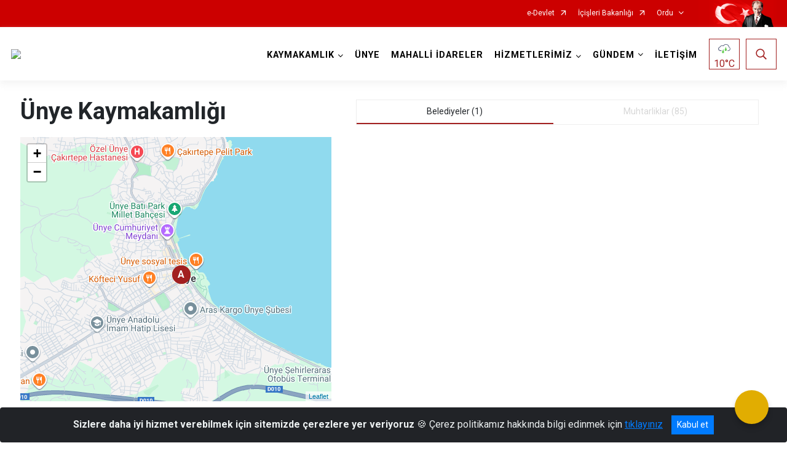

--- FILE ---
content_type: text/html; charset=utf-8
request_url: https://www.unye.gov.tr/mahalli-idareler
body_size: 20766
content:





<!DOCTYPE html>

<html lang=&#39;tr&#39;>
<head>
    <meta name="viewport" content="width=device-width" />
    <meta http-equiv="X-UA-Compatible" content="IE=edge">
    <meta http-equiv="Content-Type" content="text/html; charset=utf-8">
    <title>T.C. ÜNYE KAYMAKAMLIĞI - Mahalli İdareler</title>
    <meta name="title" content="T.C. ÜNYE KAYMAKAMLIĞI - Mahalli İdareler">
    <meta name="description" content="Mahalli İdareler">
    <meta name="keywords" content="Ünye, Ünye Kaymakamlığı, Ünye Kaymakamı, Ayhan IŞIK">
    <meta name="google-site-verification" />
    <meta name="classification" content="Kaymakamlık">
    <meta name="author" content="T.C. Ünye Kaymakamlığı">
    <meta name="copyright" content="Tüm Hakları T.C. Ünye  Kaymakamlığına Aittir.">
    <meta name="revisit-after" content="1 days">
    <meta name="language" content="tr">
    <link rel="shortcut icon" href="/kurumlar/unye.gov.tr/Kurumsal kimlik/WhatsApp Image 2018-12-27 at 10.22.55 (2).jpeg" type="image/x-icon">
    <link href="https://fonts.googleapis.com/css?family=Roboto&amp;subset=latin-ext" rel="preload" as="style" onload="this.onload=null;this.rel='stylesheet'">
    <link rel="preload" href="/Content/Site/fonts/icons.ttf" as="font" type="font/ttf" crossorigin>

    <!-- Structured Data Script  -->
    <script type="application/ld+json">
    {
        "@context": "https://schema.org",
        "@type": "GovernmentOrganization",
         "name": "T.C. ÜNYE KAYMAKAMLIĞI - Mahalli İdareler"
    }
    </script>


    <style>

        /* The Modal (background) */
        .modal {
            display: none; /* Hidden by default */
            position: fixed; /* Stay in place */
            z-index: 1; /* Sit on top */
            left: 0;
            top: 0;
            width: 100%; /* Full width */
            height: 100%; /* Full height */
            overflow: auto !important; /* Enable scroll if needed */
            background-color: rgb(0,0,0); /* Fallback color */
            background-color: rgba(0,0,0,0.4); /* Black w/ opacity */
        }

        /* Modal Content/Box */
        .modal-content {
            background-color: #fefefe;
            margin: 5% auto; /* 15% from the top and centered */
            padding: 20px;
            border: 1px solid #888;
            border-radius: 20px !important;
            box-shadow: 10px 10px 5px #aaaaaa !important;
            width: 80%; /* Could be more or less, depending on screen size */
        }

        /* The Close Button */
        .close {
            color: #aaa;
            float: right;
            font-size: 28px;
            font-weight: bold;
        }

            .close:hover,
            .close:focus {
                color: black;
                text-decoration: none;
                cursor: pointer;
            }

            .close:hover,
            .close:focus {
                color: black;
                text-decoration: none;
                cursor: pointer;
            }



        .cookiealert {
            position: fixed;
            bottom: 0;
            left: 0;
            width: 100%;
            margin: 0 !important;
            z-index: 999;
            opacity: 0;
            visibility: hidden;
            border-radius: 0;
            transform: translateY(100%);
            transition: all 500ms ease-out;
            color: #ecf0f1;
            background: #212327;
        }

            .cookiealert.show {
                opacity: 1;
                visibility: visible;
                transform: translateY(0%);
                transition-delay: 1000ms;
            }

            .cookiealert a {
                text-decoration: underline
            }

            .cookiealert .acceptcookies {
                margin-left: 10px;
                vertical-align: baseline;
            }
    </style>

    <script src="/Icerik/js?v=kUfQR4eP2rHEbXnP8WNdPsPyxUQsqago--26Ux-XyzY1"></script>

    <link href="/Icerik/css?v=KVENz78dzrYM-R5NuMIp1Liy8ExNyOrCgaUs7GL6quM1" rel="stylesheet"/>



    <meta http-equiv="Content-Security-Policy" content="default-src *;
   img-src * 'self' data: https:; script-src 'self' 'unsafe-inline' 'unsafe-eval' *;
   style-src  'self' 'unsafe-inline' *">
    <script>
        ie = (function () {
            var undef,
                v = 3,
                div = document.createElement('div'),
                all = div.getElementsByTagName('i');
            while (
                div.innerHTML = '<!--[if gt IE ' + (++v) + ']><i></i><![endif]-->',
                all[0]
            );
            return v > 4 ? v : undef;
        }());

        if (ie < 9)
            document.body.innerHTML = '<div style="background:#EEE url(/Content/Common/min-ie9-img.png) center no-repeat; position:absolute; left:0; right:0; bottom:0; top:0; z-index:100000;"></div>';

        $(document).ready(function () {
            $('#DesignContainer').css({ "display": "block" });

            // Sayfadaki tüm <i class="icon-twitter"> etiketlerini seç
            const twitterIcons = document.querySelectorAll('i.icon-twitter');

            // Her bir <i> etiketini döngüye al
            twitterIcons.forEach(icon => {
                // Yeni SVG elementi oluştur
                const svgElement = document.createElement('div');
                svgElement.innerHTML = '<svg xmlns="http://www.w3.org/2000/svg" width="16" height="16" fill="currentColor" class="bi bi-twitter-x" viewBox="0 0 16 16"><path d="M12.6.75h2.454l-5.36 6.142L16 15.25h-4.937l-3.867-5.07-4.425 5.07H.316l5.733-6.57L0 .75h5.063l3.495 4.633L12.601.75Zm-.86 13.028h1.36L4.323 2.145H2.865z"/></svg>';

                // <i> etiketinin yerine SVG'yi ekle
                icon.parentNode.replaceChild(svgElement.firstChild, icon);
            });

        })
    </script>

<link href="/bundles/css/accessibility?v=Lu9-0Ax-l15c2Q9s_CLbJ46X65Kx2slscrL9PEdRYfc1" rel="stylesheet"/>
 <!-- CSS Bundle -->

</head>
<body>

    <div id="myModal" class="modal">

        Modal content
        <div class="modal-content">
            <span class="close">&times;</span>
            <p align="center" style="text-align:center"><span style="font-size:12pt"><span style="line-height:normal"><span style="tab-stops:14.2pt"><span style="font-family:Arial,sans-serif"><b><span lang="TR" style="font-family:&quot;Times New Roman&quot;,serif"><span style="color:#5b9bd5"><span style="letter-spacing:-.25pt">T.C. İÇİŞLERİ BAKANLIĞI</span></span></span></b></span></span></span></span></p>

            <p align="center" style="margin-bottom:16px; text-align:center"><span style="font-size:12pt"><span style="line-height:normal"><span style="tab-stops:14.2pt"><span style="font-family:Arial,sans-serif"><b><span lang="TR" style="font-family:&quot;Times New Roman&quot;,serif"><span style="color:#5b9bd5"><span style="letter-spacing:-.25pt">WEB SİTESİ GİZLİLİK VE ÇEREZ POLİTİKASI</span></span></span></b></span></span></span></span></p>


                <p style="margin-bottom:16px; text-align:justify"><span style="font-size:12px;"><span style="line-height:normal"><span style="font-family:Arial,sans-serif"><span lang="TR"><span style="font-family:&quot;Times New Roman&quot;,serif"> Web sitemizi ziyaret edenlerin kişisel verilerini 6698 sayılı Kişisel Verilerin Korunması Kanunu uyarınca işlemekte ve gizliliğini korumaktayız. Bu Web Sitesi Gizlilik ve Çerez Politikası ile ziyaretçilerin kişisel verilerinin işlenmesi, çerez politikası ve internet sitesi gizlilik ilkeleri belirlenmektedir.</span></span></span></span></span></p>


            <p style="margin-bottom:16px; text-align:justify"><span style="font-size:12px;"><span style="line-height:normal"><span style="font-family:Arial,sans-serif"><span lang="TR"><span style="font-family:&quot;Times New Roman&quot;,serif">Çerezler (cookies), küçük bilgileri saklayan küçük metin dosyalarıdır. Çerezler, ziyaret ettiğiniz internet siteleri tarafından, tarayıcılar aracılığıyla cihazınıza veya ağ sunucusuna depolanır. İnternet sitesi tarayıcınıza yüklendiğinde çerezler cihazınızda saklanır. Çerezler, internet sitesinin düzgün çalışmasını, daha güvenli hale getirilmesini, daha iyi kullanıcı deneyimi sunmasını sağlar. Oturum ve yerel depolama alanları da çerezlerle aynı amaç için kullanılır. İnternet sitemizde çerez bulunmamakta, oturum ve yerel depolama alanları çalışmaktadır.</span></span></span></span></span></p>

            <p style="margin-bottom:16px; text-align:justify"><span style="font-size:12px;"><span style="line-height:normal"><span style="font-family:Arial,sans-serif"><span lang="TR"><span style="font-family:&quot;Times New Roman&quot;,serif">Web sitemizin ziyaretçiler tarafından en verimli şekilde faydalanılması için çerezler kullanılmaktadır. Çerezler tercih edilmemesi halinde tarayıcı ayarlarından silinebilir ya da engellenebilir. Ancak bu web sitemizin performansını olumsuz etkileyebilir. Ziyaretçi tarayıcıdan çerez ayarlarını değiştirmediği sürece bu sitede çerez kullanımını kabul ettiği varsayılır.</span></span></span></span></span></p>

            <div style="text-align:justify"><span style="font-size:16px;"><strong><span style="font-family:&quot;Times New Roman&quot;,serif"><span style="color:black">1.Kişisel Verilerin İşlenme Amacı</span></span></strong></span></div>

            <p style="margin-bottom:16px; text-align:justify"><span style="font-size:12px;"><span style="line-height:normal"><span style="font-family:Arial,sans-serif"><span lang="TR"><span style="font-family:&quot;Times New Roman&quot;,serif">Web sitemizi ziyaret etmeniz dolayısıyla elde edilen kişisel verileriniz aşağıda sıralanan amaçlarla T.C. İçişleri Bakanlığı tarafından Kanun’un 5. ve 6. maddelerine uygun olarak işlenmektedir:</span></span></span></span></span></p>

            <ul>
                <li style="text-align:justify"><span style="font-size:12px;"><span style="line-height:normal"><span style="font-family:Arial,sans-serif"><span lang="TR"><span style="font-family:&quot;Times New Roman&quot;,serif">T.C. İçişleri Bakanlığı</span></span><span lang="TR"><span style="font-family:&quot;Times New Roman&quot;,serif"> tarafından yürütülen ticari faaliyetlerin yürütülmesi için gerekli çalışmaların yapılması ve buna bağlı iş süreçlerinin gerçekleştirilmesi,</span></span></span></span></span></li>
                <li style="text-align:justify"><span style="font-size:12px;"><span style="line-height:normal"><span style="font-family:Arial,sans-serif"><span lang="TR"><span style="font-family:&quot;Times New Roman&quot;,serif">T.C. İçişleri Bakanlığı</span></span><span lang="TR"><span style="font-family:&quot;Times New Roman&quot;,serif"> tarafından sunulan ürün ve hizmetlerden ilgili kişileri faydalandırmak için gerekli çalışmaların yapılması ve ilgili iş süreçlerinin gerçekleştirilmesi,</span></span></span></span></span></li>
                <li style="margin-bottom:16px; text-align:justify"><span style="font-size:12px;"><span style="line-height:normal"><span style="font-family:Arial,sans-serif"><span lang="TR"><span style="font-family:&quot;Times New Roman&quot;,serif">T.C. İçişleri Bakanlığı</span></span><span lang="TR"><span style="font-family:&quot;Times New Roman&quot;,serif"> tarafından sunulan ürün ve hizmetlerin ilgili kişilerin beğeni, kullanım alışkanlıkları ve ihtiyaçlarına göre özelleştirilerek ilgili kişilere önerilmesi ve tanıtılması.</span></span></span></span></span></li>
            </ul>

            <div style="text-align:justify">&nbsp;</div>

            <div style="text-align:justify"><span style="font-size:16px;"><strong><span style="font-family:&quot;Times New Roman&quot;,serif"><span style="color:black">2.Kişisel Verilerin Aktarıldığı Taraflar ve Aktarım Amacı</span></span></strong></span></div>

            <p style="margin-bottom:16px; text-align:justify"><span style="font-size:12px;"><span style="line-height:normal"><span style="font-family:Arial,sans-serif"><span lang="TR"><span style="font-family:&quot;Times New Roman&quot;,serif">Web sitemizi ziyaret etmeniz dolayısıyla elde edilen kişisel verileriniz, kişisel verilerinizin işlenme amaçları doğrultusunda, iş ortaklarımıza, tedarikçilerimize kanunen yetkili kamu kurumlarına ve özel kişilere Kanun’un 8. ve 9. maddelerinde belirtilen kişisel veri işleme şartları ve amaçları kapsamında aktarılabilmektedir.</span></span></span></span></span></p>

            <div style="text-align:justify"><strong><span style="font-size:16px;"><span style="font-family:&quot;Times New Roman&quot;,serif"><span style="color:black">3.Kişisel Verilerin Toplanma Yöntemi</span></span></span></strong></div>

            <p style="margin-bottom:16px; text-align:justify"><span style="font-size:12px;"><span style="line-height:normal"><span style="font-family:Arial,sans-serif"><span lang="TR"><span style="font-family:&quot;Times New Roman&quot;,serif">Çerezler, ziyaret edilen internet siteleri tarafından tarayıcılar aracılığıyla cihaza veya ağ sunucusuna depolanan küçük metin dosyalarıdır. Web sitemiz ziyaret edildiğinde, kişisel verilerin saklanması için herhangi bir çerez kullanılmamaktadır.</span></span></span></span></span></p>

            <div style="text-align:justify"><strong><span style="font-size:16px;"><span style="font-family:&quot;Times New Roman&quot;,serif"><span style="color:black">4.Çerezleri Kullanım Amacı</span></span></span></strong></div>

            <p style="margin-bottom:16px; text-align:justify"><span style="font-size:12px;"><span style="line-height:normal"><span style="font-family:Arial,sans-serif"><span lang="TR"><span style="font-family:&quot;Times New Roman&quot;,serif">Web sitemiz birinci ve üçüncü taraf çerezleri kullanır. Birinci taraf çerezleri çoğunlukla web sitesinin doğru şekilde çalışması için gereklidir, kişisel verilerinizi tutmazlar. Üçüncü taraf çerezleri, web sitemizin performansını, etkileşimini, güvenliğini, reklamları ve sonucunda daha iyi bir hizmet sunmak için kullanılır. Kullanıcı deneyimi ve web sitemizle gelecekteki etkileşimleri hızlandırmaya yardımcı olur. Bu kapsamda çerezler;</span></span></span></span></span></p>

            <p style="margin-bottom:16px; text-align:justify"><span style="font-size:14px;"><span style="line-height:normal"><span style="font-family:Arial,sans-serif"><b><span lang="TR"><span style="font-family:&quot;Times New Roman&quot;,serif">İşlevsel:</span></span></b><span lang="TR"><span style="font-family:&quot;Times New Roman&quot;,serif"> </span></span></span></span></span><span style="font-size:12px;"><span style="line-height:normal"><span style="font-family:Arial,sans-serif"><span lang="TR"><span style="font-family:&quot;Times New Roman&quot;,serif">Bunlar, web sitemizdeki bazı önemli olmayan işlevlere yardımcı olan çerezlerdir. Bu işlevler arasında videolar gibi içerik yerleştirme veya web sitesindeki içerikleri sosyal medya platformlarında paylaşma yer alır.</span></span></span></span></span></p>

            <h2 style="text-indent:0in; text-align:justify"><span style="font-size:14px;"><span style="font-family:&quot;Times New Roman&quot;,serif"><span style="color:black">Teknik olarak web sitemizde kullanılan çerez türleri aşağıdaki tabloda gösterilmektedir.</span></span></span></h2>

            <table class="Table" style="border:solid windowtext 1.0pt">
                <tbody>
                    <tr>
                        <td style="border:solid windowtext 1.0pt; width:137.3pt; padding:.75pt .75pt .75pt .75pt" width="186">
                            <p style="text-align:justify"><span style="font-size:14px;"><span style="line-height:normal"><span style="font-family:Arial,sans-serif"><span lang="TR"><span style="font-family:&quot;Times New Roman&quot;,serif">Oturum Çerezleri</span></span></span></span></span></p>

                            <p style="text-align:justify"><span style="font-size:14px;"><span style="line-height:normal"><span style="font-family:Arial,sans-serif"><i><span lang="TR"><span style="font-family:&quot;Times New Roman&quot;,serif">(Session Cookies)</span></span></i></span></span></span></p>
                        </td>
                        <td style="border:solid windowtext 1.0pt; width:344.7pt; padding:.75pt .75pt .75pt .75pt" width="463">
                            <p style="margin-right:7px; text-align:justify"><span style="font-size:14px;"><span style="line-height:normal"><span style="font-family:Arial,sans-serif"><span lang="TR"><span style="font-family:&quot;Times New Roman&quot;,serif">Oturum çerezleri ziyaretçilerimizin web sitemizi ziyaretleri süresince kullanılan, tarayıcı kapatıldıktan sonra silinen geçici çerezlerdir. Amacı ziyaretiniz süresince İnternet Sitesinin düzgün bir biçimde çalışmasının teminini sağlamaktır.</span></span></span></span></span></p>
                        </td>
                    </tr>
                </tbody>
            </table>

            <h2 style="text-indent:0in; text-align:justify">&nbsp;</h2>

            <p style="margin-bottom:16px; text-align:justify"><span style="font-size:12pt"><span style="line-height:normal"><span style="tab-stops:14.2pt"><span style="font-family:Arial,sans-serif"><b><span lang="TR" style="font-size:10.0pt"><span style="font-family:&quot;Times New Roman&quot;,serif">Web sitemizde çerez kullanılmasının başlıca amaçları aşağıda sıralanmaktadır:</span></span></b></span></span></span></span></p>

            <ul>
                <li style="margin-bottom:16px; text-align:justify"><span style="font-size:12px;"><span style="line-height:normal"><span style="font-family:Arial,sans-serif"><span lang="TR"><span style="font-family:&quot;Times New Roman&quot;,serif">•	İnternet sitesinin işlevselliğini ve performansını arttırmak yoluyla sizlere sunulan hizmetleri geliştirmek,</span></span></span></span></span></li>
            </ul>

            <div style="margin-bottom:16px; text-align:justify"><strong><span style="font-size:16px;"><span style="font-family:&quot;Times New Roman&quot;,serif"><span style="color:black">5.Çerez Tercihlerini Kontrol Etme</span></span></span></strong></div>

            <p style="margin-bottom:16px; text-align:justify"><span style="font-size:12px;"><span style="line-height:normal"><span style="font-family:Arial,sans-serif"><span lang="TR"><span style="font-family:&quot;Times New Roman&quot;,serif">Farklı tarayıcılar web siteleri tarafından kullanılan çerezleri engellemek ve silmek için farklı yöntemler sunar. Çerezleri engellemek / silmek için tarayıcı ayarları değiştirilmelidir. Tanımlama bilgilerinin nasıl yönetileceği ve silineceği hakkında daha fazla bilgi edinmek için </span></span><a href="http://www.allaboutcookies.org" style="color:blue; text-decoration:underline"><span style="font-family:&quot;Times New Roman&quot;,serif">www.allaboutcookies.org</span></a><span lang="TR"><span style="font-family:&quot;Times New Roman&quot;,serif"> adresi ziyaret edilebilir. Ziyaretçi, tarayıcı ayarlarını değiştirerek çerezlere ilişkin tercihlerini kişiselleştirme imkânına sahiptir. &nbsp;</span></span></span></span></span></p>

            <div style="text-align:justify"><strong><span style="font-size:16px;"><span style="font-family:&quot;Times New Roman&quot;,serif"><span style="color:black">6.Veri Sahiplerinin Hakları</span></span></span></strong></div>

            <p style="margin-bottom:16px; text-align:justify"><span style="font-size:12px;"><span style="line-height:normal"><span style="font-family:Arial,sans-serif"><span lang="TR"><span style="font-family:&quot;Times New Roman&quot;,serif">Kanunun ilgili kişinin haklarını düzenleyen 11 inci maddesi kapsamındaki talepleri, Politika’da düzenlendiği şekilde, ayrıntısını Bakanlığımıza ileterek yapabilir. Talebin niteliğine göre en kısa sürede ve en geç otuz gün içinde başvuruları ücretsiz olarak sonuçlandırılır; ancak işlemin ayrıca bir maliyet gerektirmesi halinde Kişisel Verileri Koruma Kurulu tarafından belirlenecek tarifeye göre ücret talep edilebilir.</span></span></span></span></span></p>

            <h2 style="text-indent:0in; text-align:justify">&nbsp;</h2>

        </div>

    </div>

    <div id="DesignContainer" class="isaytema"
         style="display:none; max-width: ;width:100%; margin-left: 0%; margin-right: 0%;margin: 0 auto;">
        
        <div class=""><div class=" isayheader"><div>
<style type="text/css">body {
        font-family: 'Roboto', sans-serif;
        font-size: 16px
    }
</style>
<div class="headeralani">



    <script src="/Areas/WebPart/Contents/ValilikHeader/js/v1header.js"></script>
<link href="/Areas/WebPart/Contents/ValilikHeader/css/v1header.css" rel="stylesheet" />



<div id="hwd3cab3bfe85349f9907e194edab95ee2"  >
    <div class="top-container">
        <div class="topbar d-none d-md-block">
            <div class="container">
                <div class="row no-gutters">
                    <div class="col">
                        <ul class="nav justify-content-end">
                                    <li class="nav-item"><a class="nav-link ext-link" href="https://www.turkiye.gov.tr/" target="_blank" rel="noopener noreferrer">e-Devlet</a></li>
                                    <li class="nav-item"><a class="nav-link ext-link" href="https://www.icisleri.gov.tr/" target="_blank" rel="noopener noreferrer">İçişleri Bakanlığı</a></li>
                                                            <li class="nav-item dropdown">
                                        <a class="nav-link nav-turkeymap" href="javascript:void(0);">Ordu</a>

                                </li>
                                                    </ul>
                    </div>
                    <div class="col-auto">
                        <div class="topbar-img"><img class="img-fluid" src="/Areas/WebPart/Contents/FHeader/img/ataturk.svg"></div>
                    </div>
                </div>
            </div>
        </div>
        <!-- Türkiye Haritası topbar alanının dışına eklendi.-->
        <div class="topbar-turkeymap-container">
            <div class="topbar-turkeymap">
                    <h3>Valilikler</h3>
                            </div>
        </div>
        <div class="header">
            <div class="container">
                <nav class="d-md-none navbar navbar-expand-md navbar-dark" id="MobileMenu">
                    <a class="navbar-brand float-left"
                       href="http://www.unye.gov.tr">
                        <div class="logo-img"><img src="/kurumlar/unye.gov.tr/Kurumsal_Kimlik/ünye_kaymakamligi.png"></div>
                        <div class="logo-text">T.C. Ünye Kaymakamlığı </div>
                    </a><span class="navbar-toggler mh-btns-right">
                        <a class="navbar-toggler-icon" href="#MobileSlideMenu"><i class="icon-bars"></i></a>
                    </span>
                    <div class="collapse navbar-collapse" id="headerMobileNavbar">
                        <div class="navbar-header">T.C. Ünye Kaymakamlığı <i class="icon-close" data-toggle="offcanvas"></i></div>
                    </div>
                </nav>
                <nav class="d-none d-md-flex navbar navbar-expand-md" id="DesktopMenu">
                    <a class="navbar-brand"
                       href="http://www.unye.gov.tr">
                        <div class="logo-img"><img class="img-fluid" src="/kurumlar/unye.gov.tr/Kurumsal_Kimlik/ünye_kaymakamligi.png"></div>
                        <div class="logo-text">T.C. Ünye Kaymakamlığı </div>
                    </a>
                    <div class="collapse navbar-collapse" id="headerNavbar">
                            <ul class="navbar-nav ml-auto">
                <li class="nav-item dropdown">
                    <a class="nav-link dropdown-toggle droplist" id="menu_138572" href="#" role="button" data-toggle="dropdown" aria-haspopup="true" aria-expanded="false">KAYMAKAMLIK</a>
                    <div class="dropdown-menu navbarDropdown" aria-labelledby="menu_138572">
                                <a class="dropdown-item" href="//www.unye.gov.tr/kaymakam">Kaymakam</a>
                                <a class="dropdown-item" href="//www.unye.gov.tr/kaymakamlik-birimleri">Kaymakamlık Birimleri</a>
                                <a class="dropdown-item" href="//www.unye.gov.tr/ilce-protokol-listesi">İlçe Protokol Listesi</a>
                                <a class="dropdown-item" href="//www.unye.gov.tr/unyenin-tarihi">Tarihçe</a>
                                <a class="dropdown-item" href="#">Mevzuat</a>
                                <a class="dropdown-item" href="//www.unye.gov.tr/kurumsal-kimlik">Kurumsal Kimlik</a>
                                <a class="dropdown-item" href="#">Kaymakamlık Etik Komisyonu</a>
                                <a class="dropdown-item" href="//www.unye.gov.tr/sehitler">Şehitlerimiz</a>
                                <a class="dropdown-item" href="//www.unye.gov.tr/muhtarlarimiz">Muhtarlarımız</a>
                    </div>
                </li>
                <li class="nav-item">
                        <a class="nav-link" href="//www.unye.gov.tr/ilcemiz">ÜNYE</a>
                </li>
                <li class="nav-item">
                        <a class="nav-link" href="//www.unye.gov.tr/mahalli-idareler">MAHALLİ İDARELER</a>
                </li>
                <li class="nav-item dropdown">
                    <a class="nav-link dropdown-toggle droplist" id="menu_138592" href="#" role="button" data-toggle="dropdown" aria-haspopup="true" aria-expanded="false">HİZMETLERİMİZ</a>
                    <div class="dropdown-menu navbarDropdown" aria-labelledby="menu_138592">
                                <a class="dropdown-item" href="//www.unye.gov.tr/etik-komisyonu">Kaymakamlık Etik Komisyonu</a>
                                <a class="dropdown-item" href="insan-haklari-basvurusu" target="_blank" rel="noopener noreferrer">İnsan Hakları Başvurusu</a>
                                <a class="dropdown-item" href="zilyetligin-korunmasi-3091" target="_blank" rel="noopener noreferrer">Zilyetliğin Korunması (3091)</a>
                                <a class="dropdown-item" href="internet-kafe-basvurusu-icin-gerekli-bilgi-ve-belgeler" target="_blank" rel="noopener noreferrer">İnternet Kafe Başvurusu Gerekli Bilgi ve Belgeler</a>
                                <a class="dropdown-item" href="bilgi-edinme-hakki" target="_blank" rel="noopener noreferrer">Bilgi Edime</a>
                                <a class="dropdown-item" href="dernek-kurulusu-icin-gerekli-evraklar" target="_blank" rel="noopener noreferrer">Dernek Kuruluşu İçin Gerekli Evaklar</a>
                                <a class="dropdown-item" href="kolluk-personeli-sikayet" target="_blank" rel="noopener noreferrer">Kolluk Personel Şikayet/Şikayet/Memnuniyet</a>
                                <a class="dropdown-item" href="//www.unye.gov.tr/hizmet-birimleri">Hizmet Birimleri</a>
                                <a class="dropdown-item" href="//www.unye.gov.tr/kamu-hizmet-standartlari">Kamu Hizmet Standartları</a>
                    </div>
                </li>
                <li class="nav-item dropdown">
                    <a class="nav-link dropdown-toggle droplist" id="menu_138612" href="#" role="button" data-toggle="dropdown" aria-haspopup="true" aria-expanded="false">GÜNDEM</a>
                    <div class="dropdown-menu navbarDropdown" aria-labelledby="menu_138612">
                                <a class="dropdown-item" href="//www.unye.gov.tr/haberler">Haberler</a>
                                <a class="dropdown-item" href="//www.unye.gov.tr/duyurular">Duyurular</a>
                                <a class="dropdown-item" href="//www.unye.gov.tr/halk-rehberi">Halk Rehberi</a>
                                <a class="dropdown-item" href="//www.unye.gov.tr/fotograflarla-ilcemiz">Foto Galeri</a>
                    </div>
                </li>
                <li class="nav-item">
                        <a class="nav-link" href="#">İLETİŞİM</a>
                </li>
    </ul>

                        <div class="header-button-container">
                            <div class="dropdown">
                                <a class="header-btn dropdown-toggle" id="headerButtonDropdown1"
                                   href="javascript:void(0);" data-toggle="dropdown" aria-haspopup="true" aria-expanded="false">
                                    <div id="wpUstHavaResimGoster"><img src="" /></div>
                                    <div class="ie-derece"><span class="havaDurumu"></span><span class="derece">&deg;C</span></div>
                                </a>
                                <div class="dropdown-menu" aria-labelledby="headerButtonDropdown1">
                                    <div class="container">
                                        <div class="row">
                                            <div class="col">
                                                <div class="header-weather-container">
                                                    <div class="header-date">
                                                        <div class="header-day">24</div>
                                                        <div class="header-monthyear"><span id="ay">Ocak</span><span id="yil">2026</span></div>
                                                    </div>
                                                    <div class="header-weather">
                                                        <div class="text" style="color:#F59300">Parçalı Bulutlu</div>
                                                        
                                                        <div id="wpAltHavaResimGoster"><img src=" " style="max-width:150px; max-height:150px; width:200px;height:200px" /></div>
                                                        <div class="heat">23</div> <div><span style="color:#F59300;font-size: 2em">&deg;C</span></div>
                                                    </div>

                                                    
                                                    <div class="header-weather-5days">
                                                            <a class="ext-link" href="https://www.mgm.gov.tr/tahmin/il-ve-ilceler.aspx?il=Ordu&ilce=Akkuş" target="_blank" rel="noopener noreferrer">
                                                                5 Günlük Hava Tahmini
                                                            </a>
                                                    </div>
                                                </div>
                                            </div>
                                        </div>
                                    </div>
                                </div>
                            </div>
                            <div class="dropdown ie-search-box">
                                <a class="header-btn dropdown-toggle" id="headerButtonDropdown3"
                                   href="javascript:void(0);" data-toggle="dropdown" aria-haspopup="true" aria-expanded="false">
                                    <i class="icon-search"></i>
                                </a>
                                <div class="dropdown-menu" aria-labelledby="headerButtonDropdown3">
                                    <div class="container">
                                        <div class="row">
                                            <div class="col-md-8 col-lg-6 mx-auto">
                                                <div class="input-group form-search">
                                                    <input id="hwd3cab3bfe85349f9907e194edab95ee21" class="form-control" type="text"
                                                           placeholder="Lütfen aramak istediğiniz kelimeyi yazınız."
                                                           aria-label="Lütfen aramak istediğiniz kelimeyi yazınız." aria-describedby="search-input">
                                                    <div class="input-group-append">
                                                        <button class="btn px-5" id="hwd3cab3bfe85349f9907e194edab95ee22" type="button">Ara</button>
                                                    </div>
                                                </div>
                                            </div>
                                        </div>
                                    </div>
                                </div>
                            </div>
                        </div>
                    </div>
                </nav>
            </div>
        </div>
        <div class="progress-container">
            <div class="progress-bar" id="scrollindicator"></div>
        </div>
    </div>
    <div class="page_wrapper"></div>
    <div class="d-none">
        <div class="navbar-search" style="position: relative !important;">
            <div class="input-group">
                <div class="input-group-prepend"><span class="input-group-text"><i class="icon-search"></i></span></div>
                <input id="hwd3cab3bfe85349f9907e194edab95ee23" class="form-control" type="text" placeholder="Lütfen aramak istediğiniz kelimeyi yazınız...">
                <div class="input-group-append"><span class="input-group-text">temizle</span></div>
            </div>
        </div>
        <div class="navbar-search" style="position: relative !important;padding-bottom: 100%;">
            <button class="btn btn-navy px-5" id="hwd3cab3bfe85349f9907e194edab95ee24" onclick="mobilArama()">Ara</button>
        </div>
        <!-- Mobil menü içeriği valilikler için güncellendi-->
        <nav id="MobileSlideMenu" aria-hidden="true"  >
                <ul>
                <li>
                    <span>KAYMAKAMLIK</span>
                        <ul>
                <li>
                        <a href="//www.unye.gov.tr/kaymakam">Kaymakam</a>
                </li>
                <li>
                    <span>Kaymakamlık Birimleri</span>
                        <ul>
                <li>
                        <a href="//www.unye.gov.tr/ilce-yazi-isleri-mudurlugu">İlçe Yazı İşleri Müdürlüğü</a>
                </li>
                <li>
                        <a href="#">İlçe Bilgi İşlem Şefliği</a>
                </li>
                <li>
                        <a href="#">İlçe Dernekler Bürosu Şefliği</a>
                </li>
                <li>
                        <a href="#">İlçe Hukuk İşleri Şefliği</a>
                </li>
                <li>
                        <a href="#">İdare ve Denetim Şefliği</a>
                </li>
                <li>
                        <a href="#">İlçe Sosyal Etüt ve Proje Şefliği</a>
                </li>
                <li>
                        <a href="#">Evrak Şefliği</a>
                </li>
                <li>
                        <a href="#">İşlemler Şefliği</a>
                </li>
    </ul>

                </li>
                <li>
                        <a href="//www.unye.gov.tr/ilce-protokol-listesi">İlçe Protokol Listesi</a>
                </li>
                <li>
                    <span>Tarihçe</span>
                        <ul>
                <li>
                        <a href="//www.unye.gov.tr/2bf40c21-208c-4578-8f16-92505056ff2d">Görev Yapmış Kaymakamlar</a>
                </li>
    </ul>

                </li>
                <li>
                        <a href="#">Mevzuat</a>
                </li>
                <li>
                    <span>Kurumsal Kimlik</span>
                        <ul>
                <li>
                        <a href="#">Kaymakamlık Görselleri</a>
                </li>
                <li>
                        <a href="//www.unye.gov.tr/kurumsal-kimlik">Kaymakamlık Logosu</a>
                </li>
    </ul>

                </li>
                <li>
                        <a href="#">Kaymakamlık Etik Komisyonu</a>
                </li>
                <li>
                        <a href="//www.unye.gov.tr/sehitler">Şehitlerimiz</a>
                </li>
                <li>
                        <a href="//www.unye.gov.tr/muhtarlarimiz">Muhtarlarımız</a>
                </li>
    </ul>

                </li>
                <li>
                        <a href="//www.unye.gov.tr/ilcemiz">ÜNYE</a>
                </li>
                <li>
                        <a href="//www.unye.gov.tr/mahalli-idareler">MAHALLİ İDARELER</a>
                </li>
                <li>
                    <span>HİZMETLERİMİZ</span>
                        <ul>
                <li>
                    <span>Kaymakamlık Etik Komisyonu</span>
                        <ul>
                <li>
                        <a href="//www.unye.gov.tr/etik-komisyonu-">Etik Komisyonu</a>
                </li>
                <li>
                        <a href="//www.unye.gov.tr/etik-ilkeler">Etik İlkeler</a>
                </li>
                <li>
                        <a href="//www.unye.gov.tr/etik-sozlesmesi">Kamu Görevlileri Etik Sözleşmesi</a>
                </li>
                <li>
                        <a href="//www.unye.gov.tr/etik-mevzuati">Etik Mevzuatı</a>
                </li>
                <li>
                        <a href="//www.unye.gov.tr/faaliyetler">Faaliyetler</a>
                </li>
                <li>
                        <a href="//www.unye.gov.tr/etik-etkinlikler">Etkinlikler</a>
                </li>
    </ul>

                </li>
                <li>
                        <a class="ext-link" href="insan-haklari-basvurusu" target="_blank" rel="noopener noreferrer">İnsan Hakları Başvurusu</a>
                </li>
                <li>
                        <a class="ext-link" href="zilyetligin-korunmasi-3091" target="_blank" rel="noopener noreferrer">Zilyetliğin Korunması (3091)</a>
                </li>
                <li>
                        <a class="ext-link" href="internet-kafe-basvurusu-icin-gerekli-bilgi-ve-belgeler" target="_blank" rel="noopener noreferrer">İnternet Kafe Başvurusu Gerekli Bilgi ve Belgeler</a>
                </li>
                <li>
                        <a class="ext-link" href="bilgi-edinme-hakki" target="_blank" rel="noopener noreferrer">Bilgi Edime</a>
                </li>
                <li>
                        <a class="ext-link" href="dernek-kurulusu-icin-gerekli-evraklar" target="_blank" rel="noopener noreferrer">Dernek Kuruluşu İçin Gerekli Evaklar</a>
                </li>
                <li>
                        <a class="ext-link" href="kolluk-personeli-sikayet" target="_blank" rel="noopener noreferrer">Kolluk Personel Şikayet/Şikayet/Memnuniyet</a>
                </li>
                <li>
                    <span>Hizmet Birimleri</span>
                        <ul>
                <li>
                        <a href="//www.unye.gov.tr/ilce-jandarma-komutanligi">İlçe Jandarma Komutanlığı</a>
                </li>
                <li>
                        <a href="#">İlçe Emniyet Müdürlüğü</a>
                </li>
                <li>
                        <a href="#">İlçe Milli Eğitim Müdürlüğü</a>
                </li>
                <li>
                        <a href="#">İlçe Müftülüğü</a>
                </li>
                <li>
                        <a href="#">İlçe Kadastro Birimi</a>
                </li>
                <li>
                        <a href="#">İlçe Malmüdürlüğü</a>
                </li>
                <li>
                        <a href="#">İlçe Sağlık Müdürlüğü</a>
                </li>
                <li>
                        <a href="#">İlçe Tapu Müdürlüğü</a>
                </li>
                <li>
                        <a href="#">İlçe Orman İşletme Şefliği</a>
                </li>
                <li>
                        <a href="#">İlçe Nüfus ve Vatandaşlık Müdürlüğü</a>
                </li>
                <li>
                        <a href="#">İlçe Sosyal Güvenlik Merkezi Müdürlüğü</a>
                </li>
                <li>
                        <a href="#">İlçe Halk Kütüphanesi</a>
                </li>
                <li>
                        <a href="#">İlçe  Tarım ve Orman Müdürlüğü</a>
                </li>
                <li>
                        <a href="#">Gençlik Hizmetleri ve Spor İlçe Müdürlüğü</a>
                </li>
                <li>
                        <a href="#">Devlet Hastanesi</a>
                </li>
    </ul>

                </li>
                <li>
                        <a href="//www.unye.gov.tr/kamu-hizmet-standartlari">Kamu Hizmet Standartları</a>
                </li>
    </ul>

                </li>
                <li>
                    <span>GÜNDEM</span>
                        <ul>
                <li>
                        <a href="//www.unye.gov.tr/haberler">Haberler</a>
                </li>
                <li>
                        <a href="//www.unye.gov.tr/duyurular">Duyurular</a>
                </li>
                <li>
                        <a href="//www.unye.gov.tr/halk-rehberi">Halk Rehberi</a>
                </li>
                <li>
                        <a href="//www.unye.gov.tr/fotograflarla-ilcemiz">Foto Galeri</a>
                </li>
    </ul>

                </li>
                <li>
                        <a href="#">İLETİŞİM</a>
                </li>
    </ul>

        </nav>
    </div>

</div>
<style>
    .btn-navy {
        color: #FFFFFF !important;
        background-color: #13183E !important;
        border: 0;
        border-radius: 0;
        width: 80%;
        line-height: 2.8125rem;
        margin: auto auto 5px auto;
        padding: 0;
    }
</style>
<script>
    var mobildilmenu = "";


    function convertHadise(hadiseKodu) {
        var dosyaYolu = "/Areas/WebPart/Contents/ValilikHeader/svg/";
        $('#wpUstHavaResimGoster').css({ 'display': 'block' });
        $('#wpAltHavaResimGoster').css({ 'display': 'block' });

        if (hadiseKodu == -9999) {
            $('#wpUstHavaResimGoster img').hide();
            $('#wpAltHavaResimGoster img').hide();
        }
        else {
            $('#wpUstHavaResimGoster img').attr('src', dosyaYolu + hadiseKodu.toLowerCase() + ".svg");
            $('#wpAltHavaResimGoster img').attr('src', dosyaYolu + hadiseKodu.toLowerCase() + ".svg");
        }


        switch (hadiseKodu) {
            //eksik gelen bütün hadise kodları buradan eklenecek
            case "A": return "Açık";
            case "AB": return "Az Bulutlu";
            case "AB-GECE": return "Az Bulutlu Gece";
            case "A-GECE": return "Açık Gece";
            case "ASGK": return "-";
            case "KR": return "-";
            case "KS": return "Kuvvetli Sağanak";
            case "KVF": return "Kuvvetli Fırtına";
            case "F": return "Fırtına";
            case "HSY": return "Hafif Sağanak Yağışlı";
            case "KF": return "Kar Fırtınalı";
            case "KKY": return "Karla Karışık Yağmurlu";
            case "PB": return "Parçalı Bulutlu";
            case "PB-": return "Parçalı Bulutlu -";
            case "PB-GECE": return "Parçalı Bulutlu Gece";
            case "RYON-GRI": return "-";
            case "TF": return "Fırtına";
            case "TSCK": return "-";
            case "TSGK": return "-";
            case "CB": return "Çok Bulutlu";
            case "HY": return "Hafif Yağmurlu";
            case "Y": return "Yağmurlu";
            case "KY": return "Kuvvetli Yağmurlu";
            case "KKY": return "Karla Karışık Yağmurlu";
            case "HKY": return "Hafif Kar Yağışlı";
            case "K": return "Kar Yağışlı";
            case "YKY": return "Yoğun Kar Yağışlı";
            case "HSY": return "Hafif Sağanak Yağışlı";
            case "SY": return "Sağanak Yağışlı";
            case "KSY": return "Kuvvetli Sağanak Yağışlı";
            case "MSY": return "Mevzi Sağanak Yağışlı";
            case "DY": return "Dolu";
            case "GSY": return "Gökgürültülü Sağanak Yağışlı";
            case "KGY": return "Gökgürültülü Sağanak Yağışlı";
            case "SIS": return "Sisli";
            case "PUS": return "Puslu";
            case "DMN": return "Dumanlı";
            case "KF": return "Kum veya Toz";
            case "R": return "Rüzgarlı";
            case "GKR": return "Güneyli Kuvvetli Rüzgar";
            case "KKR": return "Kuzeyli Kuvvetli Rüzgar";
            case "SCK": return "Sıcak";
            case "SGK": return "Soğuk";
            case "HHY": return "Yağışlı";
            default: return "";

        }
    }
    var ilid = '52';
    var ilceid = '1597';
    var city = '';
    var siteturu = '1';
    $(document).ready(function () {
        if (siteturu != "2") {

            $('.nav-turkeymap').click(function () {
                $('.topbar-turkeymap').toggleClass('show');
            });

            if (siteturu == 1) {
                if (ilceid == "0") {
                    city = 'Ordu';
                    svgturkiyeharitasi();
                    $('.topbar-turkeymap svg g g').click(function () {
                        window.open('http://www.' + $(this).attr('id') + '.gov.tr');
                    });
                }
                else {
                    city = 'Akkuş';
                    $.ajax({
                        type: "POST",
                        url: "/ISAYWebPart/ValilikHeader/IlHaritaGetir",
                        data: { "ilid": ilid },
                        async: false,
                        success: function (result) {
                            $('.topbar-turkeymap').html(result);
                        },
                        error: function (err, result) { new PNotify({ text: 'Hata Oluştu', type: 'error' }); }
                    });
                }
            }
            else if (siteturu == 3) {
                city = 'Ordu';
                
            }
            else if (siteturu == 4) {
                city = 'Ordu';
                
            }
            else if (siteturu == 5) {
                city = 'Ordu';
                
            }
            else if (siteturu == 6) {
                city = 'Ordu';
                
            }

        }
        else {
            city = 'Ordu';

        }

        $('#hwd3cab3bfe85349f9907e194edab95ee2').css({ "display": "block" });
        $("#hwd3cab3bfe85349f9907e194edab95ee2").v1header({
            textColorFirst: '#fff', //en üstteki menu text renk
            textColorSecond: '#000', //altındakinin menu text renk -- valilik -- antalya -- ilçelerimiz -- kısmı
            kutuRenk: '#a22020', //kava durumu, arama.. yerleri için, proress barı da etkiler
            textColorDropDown: '#cc0000', //1.nin dropdown color
            firstBgColor: '#cc0000', //kırmızı
            secondBgColor: '#fff', //beyaz
            city: city,
            ilid: '52'

        });

        $('#MobileSlideMenu>ul').append(mobildilmenu);

        $('#hwd3cab3bfe85349f9907e194edab95ee2 #MobileSlideMenu').mmenu({
            hooks: {
                "openPanel:start": function ($panel) {
                    if ($('.mm-panel_opened .governorate-list').length > 0) {
                        $('.navbar-city-search').addClass('show');
                    } else {
                        $('.navbar-city-search').removeClass('show');
                    }
                },
                "openPanel:finish": function ($panel) {
                    $('.navbar-header .icon-close').click(function () {
                        $('.mm-wrapper__blocker a').click();
                        $('#MobileSlideMenu .navbar-search').removeClass('show');
                        $('#MobileSlideMenu .mm-navbars_top .btn-navbar-search').removeClass('active');
                        $('#MobileSlideMenu .header-weather-container').removeClass('show');
                        $('#MobileSlideMenu .mm-navbars_top .btn-weather').removeClass('active');
                    });
                }
            },
            "navbar": {
                title: '',
            },
            "navbars": [
                {
                    "position": "top",
                    "height": 2,
                    "content": [
                        "<div class='navbar-header'>T.C. Ünye Kaymakamlığı <i class='icon-close'></i></div>",
                        "<div class='navbar-city-search'><div class='input-group'><input class='form-control city-filter' type='text' placeholder='Lütfen aramak istediğiniz kelimeyi yazınız.'/><div class='input-group-prepend'><span class='input-group-text'>Ara</span></div></div></div><div class='navbar-buttons'><a href='javascript:void(0);' class='btn btn-link btn-weather'><span id='wpUstHavaResimGoster' style='position: inherit !important;'><img src='' /><span id='mobilederece'></span> &deg;C</span></a> <a href='javascript:void(0);' class='btn btn-link btn-navbar-search'><i class='icon-search'></i></a></div>"
                    ]
                }
            ],
            "extensions": [
                "pagedim-black",
                "position-front",
                "position-right",
                "border-full"
            ]
        });


         $.ajax({
            type: "GET",
            url: "/ISAYWebPart/ValilikHeader/GetHavaDurumu",
            data: {"cKey": '52'},
            success: function (data) {
                if (data != null) {
                    if (data.status) {
                        var result = data.resultingObject;
                        var derece = result["sicaklik"] != null && result["sicaklik"].indexOf('.') !== -1 ? result["sicaklik"].substr(0, result["sicaklik"].indexOf('.')) : result["sicaklik"] != null ? result["sicaklik"] : "";
                        var durum = result["hadiseDurumu"] != null ? convertHadise(result["hadiseDurumu"]) : "";
                        $(".havaDurumu").text("");
                        $(".havaDurumu").text(derece);
                        $(".header-weather .text").text("");
                        $(".header-weather .heat").text("");
                        $(".header-weather .text").html(durum + " ");
                        $(".header-weather .heat").text(derece);
                        $("#mobilederece").text(derece);
                    }
                    else {
                        console.log(data.message)
                    }
                }
            },
            error: function (err) {
                console.log(err.responseText);
            }
        });




    });


    //masaüstü arama için
    $("#hwd3cab3bfe85349f9907e194edab95ee21").bind("enterKey", function (e) {

       var kelime = $("#hwd3cab3bfe85349f9907e194edab95ee21").val();
       if (kelime.trim().length < 3) {
            alert('Lütfen en az 3 harften oluşan bir kelime giriniz.')
        }
        else {
            var url = location.protocol + "//" + window.location.hostname + "/arama" + "/ara/" + kelime;
            window.location.href = url;
        }
    });
    $("#hwd3cab3bfe85349f9907e194edab95ee21").keyup(function (e) {
        if (e.keyCode == 13) {
            $(this).trigger("enterKey");
        }
    });
    $("#hwd3cab3bfe85349f9907e194edab95ee22").click(function () {
        var kelime = $("#hwd3cab3bfe85349f9907e194edab95ee21").val();

        if (kelime.trim().length < 3) {
            alert('Lütfen en az 3 harften oluşan bir kelime giriniz.')
        }
        else {
            var url = location.protocol + "//" + window.location.hostname + "/arama" + "/ara/" + kelime;
            window.location.href = url;
        }
    });


    //mobil arama için
    $("#hwd3cab3bfe85349f9907e194edab95ee23").bind("enterKey", function (e) {

       var kelime = $("#hwd3cab3bfe85349f9907e194edab95ee23").val();
       if (kelime.trim().length < 3) {
            alert('Lütfen en az 3 harften oluşan bir kelime giriniz.')
        }
        else {
            var url = location.protocol + "//" + window.location.hostname + "/arama" + "/ara/" + kelime;
            window.location.href = url;
        }
    });
    $("#hwd3cab3bfe85349f9907e194edab95ee23").keyup(function (e) {
        if (e.keyCode == 13) {
            $(this).trigger("enterKey");
        }
    });
    function mobilArama() {
        var kelime = $("#hwd3cab3bfe85349f9907e194edab95ee23").val();

        if (kelime.trim().length < 3) {
            alert('Lütfen en az 3 harften oluşan bir kelime giriniz.')
        }
        else {
            var url = location.protocol + "//" + window.location.hostname + "/arama" + "/ara/" + kelime;
            window.location.href = url;
        }
    }


</script>
</div>
</div>
</div><div class=" isayortaalan"><div class="container" style="padding-top:140px;">
<link href="/Areas/WebPart/Contents/CountiesList/css/counties-list.css" rel="stylesheet" />
<script src="/Areas/WebPart/Contents/CountiesList/js/counties-list.js"></script>

<script src="/Areas/WebPart/Contents/ELocation/js/leaflet-min.js"></script>
<script src="/Areas/WebPart/Contents/CountiesList/js/sticky_kit.min.js"></script>
<div id="cw20c86bd12c63423fa5f0f77c8f02f079">
    <div class="counties-list">
        <div class="container"></div>
    </div>
</div>
<br />
<br />
<br />
<br />


<script>
    $(document).ready(function () {
        var cKey = '1597';
        $.ajax({
            type: "POST",
            url: "/ISAYWebPart/TownList/IlceDetay",
            data: { cKey: cKey },
            success: function (data) {
                $('#cw20c86bd12c63423fa5f0f77c8f02f079 .container').html(data);
                $("#cw20c86bd12c63423fa5f0f77c8f02f079").countiesList({
                    bgColor: '#a22020',
                    textColor: '#212529'
                });
                setTimeout(function () {
                    map.invalidateSize();
                }, 1000);
            },
            error: function (err) {
            }
        });

    });
</script></div>

<div>&nbsp;</div>

<div>&nbsp;</div>

<div>&nbsp;</div>
</div><div class=" isayfooter"><div>
<div style="background-color:#eee;margin-top: 60px;">
<div class="container">
<div class="row">
<div class="col-lg-12">
<link href="/WebPart/FLogo-css?v=u0L_XkqncfCYSi2ONHkXcHYbx2YCtmTO1PbuJwLug101" rel="stylesheet"/>

<script src="/WebPart/FLogo-js?v=00MJMa-8LWWF2n0KTFO76YdfhXszRXJZy-Hs0hZ3Ln41"></script>

<div class="row griRenkli" id="w9ffca29340094e4bae1a919995afa23c" style="display:none;"  >

        <div class="col-6 col-md-3">
            <a class="footer-logo" href="https://www.tccb.gov.tr/">
                <div class="footer-logo-img"> <img class="img-fluid grayscale" src="/kurumlar/isay.gov.tr/Valilik/cumhurbaskanligi.png" alt="https://www.tccb.gov.tr/" title="https://www.tccb.gov.tr/" /></div>
                
            </a>
        </div>
        <div class="col-6 col-md-3">
            <a class="footer-logo" href="https://www.icisleri.gov.tr/">
                <div class="footer-logo-img"> <img class="img-fluid grayscale" src="/kurumlar/isay.gov.tr/Valilik/bakanlik_yeni.png" alt="https://www.icisleri.gov.tr/" title="https://www.icisleri.gov.tr/" /></div>
                
            </a>
        </div>
        <div class="col-6 col-md-3">
            <a class="footer-logo" href="https://www.turkiye.gov.tr/">
                <div class="footer-logo-img"> <img class="img-fluid grayscale" src="/kurumlar/isay.gov.tr/Valilik/edevlet.png" alt="https://www.turkiye.gov.tr/" title="https://www.turkiye.gov.tr/" /></div>
                
            </a>
        </div>
        <div class="col-6 col-md-3">
            <a class="footer-logo" href="https://www.cimer.gov.tr/">
                <div class="footer-logo-img"> <img class="img-fluid grayscale" src="/kurumlar/isay.gov.tr/Valilik/cimer.png" alt="https://www.cimer.gov.tr/" title="https://www.cimer.gov.tr/" /></div>
                
            </a>
        </div>

</div>
<script>
    $(document).ready(function () {
        $('#w9ffca29340094e4bae1a919995afa23c').css({ "display": "flex" });
        $("#w9ffca29340094e4bae1a919995afa23c").logo({

        });
    });
</script>

</div>

<div>&nbsp;</div>

<div class="col-lg-12">
<div class="row">
<div class="col-lg-2">
<div class="sosyalmedyaalani"></div>
</div>

<div class="col-lg-8">
<div class="footeralani">


<link href="/WebPart/FooterValilik-css?v=MSC2DB4BLBOrjcOUaqwI9t5xILSggNOOi9bdsHck8I01" rel="stylesheet"/>

<script src="/WebPart/FooterValilik-js?v=7nvH51TI2yKy-M_-4mWAsWHP0TRcY02lXP2h3mkBknI1"></script>



<div id="w9b5130f2e59942ec9daffb3146acd35b" style="display:none;">
    <div class="valilikFooter">
        <ul class="valilikFooter-linkler">
                <li><a href="https://www.cimer.gov.tr/?bim=CfDJ8CLd_u-3vtlEmchj_bWBwBeG5S3uOho2g7Vv_dnMGyOZSdrnpjFY4asyHgq3xnZ3TofThX5PJ2ZtWjpY6Et4kl98_oO7waKOwyfXW10Wzv5WV-zZqO5QlS_eWbyJRbXuuMLmvAyXQZUs8j0-WV7-12oIiYHzJaMfeNUuT46CfgJm-1pwX8KG6FICQXHLm_F68Q7">Bilgi Edinme</a></li>
                <li><a href=" https://www.e-icisleri.gov.tr/insanHaklari/basvuru.aspx">İnsan Hakları</a></li>
                <li><a href="https://portal.muhtar.gov.tr/">Muhtar Bilgi Sistemi</a></li>
                <li><a href="http://www.resmigazete.gov.tr/">Resmi Gazete</a></li>
                <li><a href="http://www.kollukgozetim.gov.tr/">Kolluk Gözetim Komisyonu</a></li>
        </ul>
        <div class="valilikFooter-adres">Kaledere Mahallesi Hükümet Caddesi No:1</div>
        <div class="valilikFooter-telefon">0452 323 17 53    Kurumsal E posta:  unye@unye.gov.tr</div>
    </div>

</div>

<script>
    $(document).ready(function () {
        $('#w9b5130f2e59942ec9daffb3146acd35b').css({ "display": "block" });
        $("#w9b5130f2e59942ec9daffb3146acd35b").footer({
            textColor: "#252525",
            linkColor: "#a22020"
        })
        $('.valilikFooter').closest('.container').parent().addClass("footerrr");


        stickyFooter()

        
    });

    $(window).resize(function () {

        stickyFooter()
    });


    function stickyFooter() {
        var
            $window = $(window),
            $body = $(document.body),
            $footer = $(".footerrr"),
            footer_position = $footer.css('position'),
            body_height = $body.height(),
            window_height = $window.height(),
            footer_height = $footer.outerHeight();

        //if (footer_position == 'fixed') {
        //    condition = body_height + footer_height < window_height
        //}
        //else {
        //    condition = body_height < window_height
        //}

        //if (condition) {
        //    $footer.css('position', 'fixed').addClass('stickyFooter');
        //}
        //else {
        //    $footer.css('position', 'relative').removeClass('stickyFooter');
        //}
    }


   
</script></div>
</div>

<div>&nbsp;</div>
</div>
</div>
</div>
</div>
</div>
</div>
</div></div>
        
    </div>

    <!-- Global site tag (gtag.js) - Google Analytics --><script async src='https://www.googletagmanager.com/gtag/js?id=UA-143782468-3'></script><script>  window.dataLayer = window.dataLayer || [];   function gtag() { dataLayer.push(arguments); }   gtag('js', new Date());  gtag('config', 'UA-143782468-3');</script>


    <div class="alert text-center cookiealert" role="alert" style="position:fixed">
        <b>Sizlere daha iyi hizmet verebilmek için sitemizde çerezlere yer veriyoruz</b> &#x1F36A; Çerez politikamız hakkında bilgi edinmek için <a href="#" onclick="Cagir();">tıklayınız</a>

        <button type="button" class="btn btn-primary btn-sm acceptcookies">
            Kabul et
        </button>
    </div>







    <script>

        // Get the modal
        var modal = document.getElementById("myModal");

        // Get the <span> element that closes the modal
        var span = document.getElementsByClassName("close")[0];

        // When the user clicks on <span> (x), close the modal
        span.onclick = function () {
            modal.style.display = "none";
        }

        // When the user clicks anywhere outside of the modal, close it
        window.onclick = function (event) {
            if (event.target == modal) {
                modal.style.display = "none";
            }
        }

        function Cagir() {

            modal.style.display = "block";


        }



        (function () {
            "use strict";

            var cookieAlert = document.querySelector(".cookiealert");
            var acceptCookies = document.querySelector(".acceptcookies");

            if (!cookieAlert) {
                return;
            }

            cookieAlert.offsetHeight; // Force browser to trigger reflow (https://stackoverflow.com/a/39451131)

            // Show the alert if we cant find the "acceptCookies" cookie
            if (!getCookie("acceptCookies")) {
                cookieAlert.classList.add("show");
            }

            // When clicking on the agree button, create a 1 year
            // cookie to remember user's choice and close the banner
            acceptCookies.addEventListener("click", function () {
                setCookie("acceptCookies", true, 365);
                cookieAlert.classList.remove("show");

                // dispatch the accept event
                window.dispatchEvent(new Event("cookieAlertAccept"))
            });

            // Cookie functions from w3schools
            function setCookie(cname, cvalue, exdays) {
                var d = new Date();
                d.setTime(d.getTime() + (exdays * 24 * 60 * 60 * 1000));
                var expires = "expires=" + d.toUTCString();
                document.cookie = cname + "=" + cvalue + ";" + expires + ";path=/";
            }

            function getCookie(cname) {
                var name = cname + "=";
                var decodedCookie = decodeURIComponent(document.cookie);
                var ca = decodedCookie.split(';');
                for (var i = 0; i < ca.length; i++) {
                    var c = ca[i];
                    while (c.charAt(0) === ' ') {
                        c = c.substring(1);
                    }
                    if (c.indexOf(name) === 0) {
                        return c.substring(name.length, c.length);
                    }
                }
                return "";
            }
        })();


    </script>

<div class="reading-guide" role="presentation"></div>
<div class="reading-mask" role="presentation">
    <div class="reading-mask-line reading-mask-line-top" role="presentation"></div>
    <div class="reading-mask-line reading-mask-line-bottom" role="presentation"></div>
    <div class="fade-area fade-area-top" role="presentation"></div>
    <div class="fade-area fade-area-bottom" role="presentation"></div>
</div>

<div class="acc-menu-container">
    <button class="acc-menu-button" onclick="toggleMenu()" aria-label="Erişilebilirlik Menüsünü Aç/Kapat" aria-expanded="false" aria-controls="accessibility-menu">
        <svg xmlns="http://www.w3.org/2000/svg" viewBox="0 0 122.88 122.88" role="img" aria-hidden="true">
            <title>Erişilebilirlik Menüsü İkonu</title>
            <path d="M61.44,0A61.46,61.46,0,1,1,18,18,61.21,61.21,0,0,1,61.44,0Zm-.39,74.18L52.1,98.91a4.94,4.94,0,0,1-2.58,2.83A5,5,0,0,1,42.7,95.5l6.24-17.28a26.3,26.3,0,0,0,1.17-4,40.64,40.64,0,0,0,.54-4.18c.24-2.53.41-5.27.54-7.9s.22-5.18.29-7.29c.09-2.63-.62-2.8-2.73-3.3l-.44-.1-18-3.39A5,5,0,0,1,27.08,46a5,5,0,0,1,5.05-7.74l19.34,3.63c.77.07,1.52.16,2.31.25a57.64,57.64,0,0,0,7.18.53A81.13,81.13,0,0,0,69.9,42c.9-.1,1.75-.21,2.6-.29l18.25-3.42A5,5,0,0,1,94.5,39a5,5,0,0,1,1.3,7,5,5,0,0,1-3.21,2.09L75.15,51.37c-.58.13-1.1.22-1.56.29-1.82.31-2.72.47-2.61,3.06.08,1.89.31,4.15.61,6.51.35,2.77.81,5.71,1.29,8.4.31,1.77.6,3.19,1,4.55s.79,2.75,1.39,4.42l6.11,16.9a5,5,0,0,1-6.82,6.24,4.94,4.94,0,0,1-2.58-2.83L63,74.23,62,72.4l-1,1.78Zm.39-53.52a8.83,8.83,0,1,1-6.24,2.59,8.79,8.79,0,0,1,6.24-2.59Zm36.35,4.43a51.42,51.42,0,1,0,15,36.35,51.27,51.27,0,0,0-15-36.35Z"></path>
        </svg>
    </button>
    <div>
        <ul class="acc-menu" id="accessibility-menu" role="menu" aria-labelledby="acc-menu-header">
            <li class="acc-menu-header" role="heading" aria-level="3">
                <h3 class="acc-h3" id="acc-menu-header">Erişilebilirlik Menüsü (Ctrl + y)</h3>
                <span id="shortcut-desc" class="visually-hidden">Erişilebilirlik Menüsü Ctrl + y ile açılır</span>
            </li>
            <li role="none">
                <button id="screenReaderToggleButton" class="btn btn-passive" onclick="enableScreenReader()" role="menuitem" aria-pressed="false" aria-label="Ekran okuyucuyu aç veya kapat"
                        aria-describedby="screen-reader-desc">
                    <i class="bi bi-headset" aria-hidden="true"></i> Ekran Okuyucu
                    
                </button>
                <span id="screen-reader-desc" class="visually-hidden">Metni sesli okur</span>
                
            </li>
            <li role="none">
                <button id="lineHeightToggleButton" class="btn btn-passive" onclick="addLineSpacing()" role="menuitem" aria-pressed="false" aria-label="Satır aralığını artır veya azalt"
                        aria-describedby="line-height-desc">
                    <i class="bi bi-clipboard-check" aria-hidden="true"></i> Satır Aralığı
                </button>
                <span id="line-height-desc" class="visually-hidden">Metin satırları arasındaki boşluğu artırır</span>
            </li>
            <li role="none">
                <button id="highlightLinksToggleButton" class="btn btn-passive" onclick="highlightLinks()" role="menuitem" aria-pressed="false" aria-label="Bağlantıları vurgula veya kaldır"
                        aria-describedby="highlight-links-desc">
                    <i class="bi bi-link" aria-hidden="true"></i> Bağlantı Vurgula
                </button>
                <span id="highlight-links-desc" class="visually-hidden">Bağlantıları renkli arka planla vurgular</span>
            </li>
            <li role="none">
                <button id="makeTextBiggerToggleButton" class="btn btn-passive" onclick="makeTextBigger()" role="menuitem" aria-pressed="false" aria-label="Metni büyüt veya küçült"
                        aria-describedby="make-text-bigger-desc">
                    <i class="bi bi-fonts" aria-hidden="true"></i> Büyük Metin
                </button>
                <span id="make-text-bigger-desc" class="visually-hidden">Metin boyutunu artırır</span>
            </li>
            <li role="none">
                <button id="alighTextLeftToggleButton" class="btn btn-passive" onclick="alignTextLeft()" role="menuitem" aria-pressed="false" aria-label="Metni sola hizala veya varsayılan hizaya döndür"
                        aria-describedby="align-text-left-desc">
                    <i class="bi bi-text-left" aria-hidden="true"></i> Metni Hizala
                </button>
                <span id="align-text-left-desc" class="visually-hidden">Tüm metni sola hizalar</span>
            </li>
            <li id="acc-cursorButton" role="none">
                <button id="makeCursorBiggerToggleButton" class="btn btn-passive" onclick="makeCursorBigger()" role="menuitem" aria-pressed="false" aria-label="İmleci büyüt veya küçült"
                        aria-describedby="make-cursor-bigger-desc">
                    <i class="bi bi-cursor-fill" aria-hidden="true"></i> Büyük İmleç
                </button>
                <span id="make-cursor-bigger-desc" class="visually-hidden">Daha büyük bir imleç kullanır</span>
            </li>
            <li id="acc-readingGuideButton" role="none">
                <button id="readingGuideToggleButton" class="btn btn-passive" onclick="addReadingGuide()" role="menuitem" aria-pressed="false" aria-label="Okuma kılavuzunu aç veya kapat"
                        aria-describedby="reading-guide-desc">
                    <i class="bi bi-eye" aria-hidden="true"></i> Okuma Kılavuzu
                </button>
                <span id="reading-guide-desc" class="visually-hidden">Okumayı kolaylaştırmak için yatay bir kılavuz ekler</span>
            </li>
            <li id="acc-readingMaskButton" role="none">
                <button id="readingMaskToggleButton" class="btn btn-passive" onclick="addReadingMask()" role="menuitem" aria-pressed="false" aria-label="Okuma maskesini aç veya kapat"
                        aria-describedby="reading-mask-desc">
                    <i class="bi bi-box" aria-hidden="true"></i> Okuma Maskesi
                </button>
                <span id="reading-mask-desc" class="visually-hidden">Okuma alanını vurgulamak için maske ekler</span>
            </li>
            <li role="none">
                <button id="setDyslexicFriendlyFontToggleButton" class="btn btn-passive" onclick="setDyslexicFriendlyFont()" role="menuitem" aria-pressed="false" aria-label="Disleksi dostu yazı tipini aç veya kapat"
                        aria-describedby="dyslexic-friendly-font-desc">
                    <i class="bi bi-type" aria-hidden="true"></i> Disleksi Dostu
                </button>
                <span id="dyslexic-friendly-font-desc" class="visually-hidden">Disleksi dostu bir yazı tipi uygular</span>
            </li>
            <li role="none">
                <button id="highContrastToggleButton" class="btn btn-passive" onclick="addHighContrast()" role="menuitem" aria-pressed="false" aria-label="Yüksek kontrast modunu aç veya kapat"
                        aria-describedby="high-contrast-desc">
                    <i class="bi bi-palette" aria-hidden="true"></i> Kontrast
                </button>
                <span id="high-contrast-desc" class="visually-hidden">Renk kontrastını artırır</span>
            </li>
            <li role="none">
                <button id="desaturateColorsToggleButton" class="btn btn-passive" onclick="desaturateColors()" role="menuitem" aria-pressed="false" aria-label="Renkleri solgunlaştır veya normale döndür"
                        aria-describedby="desaturate-colors-desc">
                    <i class="bi bi-droplet" aria-hidden="true"></i> Solgunlaştırma
                </button>
                <span id="desaturate-colors-desc" class="visually-hidden">Renk doygunluğunu kaldırır</span>
            </li>
            <li role="none">
                <button id="reduceSaturationToggleButton" class="btn btn-passive" onclick="reduceSaturation()" role="menuitem" aria-pressed="false" aria-label="Düşük doygunluk modunu aç veya kapat"
                        aria-describedby="reduce-saturation-desc">
                    <i class="bi bi-droplet-half" aria-hidden="true"></i> Düşük Doygunluk
                </button>
                <span id="reduce-saturation-desc" class="visually-hidden">Renk doygunluğunu azaltır</span>
            </li>
            <li role="none">
                <button id="increaseSaturationToggleButton" class="btn btn-passive" onclick="increaseSaturation()" role="menuitem" aria-pressed="false" aria-label="Yüksek doygunluk modunu aç veya kapat"
                        aria-describedby="increase-saturation-desc">
                    <i class="bi bi-droplet-fill" aria-hidden="true"></i> Yüksek Doygunluk
                </button>
                <span id="increase-saturation-desc" class="visually-hidden">Renk doygunluğunu artırır</span>
            </li>
            <li role="none">
                <button id="removeImagesToggleButton" class="btn btn-passive" onclick="removeImages()" role="menuitem" aria-pressed="false" aria-label="Resimleri gizle veya göster"
                        aria-describedby="remove-images-desc">
                    <i class="bi bi-images" aria-hidden="true"></i> Resimleri Gizle
                </button>
                <span id="remove-images-desc" class="visually-hidden">Tüm resimleri ve arka plan resimlerini gizler</span>
            </li>
            <li class="acc-clearButton" role="none">
                <button id="clearAllButtonsButton" class="btn btn-passive" onclick="clearAllStates()" role="menuitem" aria-label="Erişilebilirlik ayarlarını temizle"
                        aria-describedby="clear-desc">
                    <i class="bi bi-trash3-fill" aria-hidden="true"></i> Erişilebilirlik Ayarlarını Temizle
                </button>
                <span id="clear-desc" class="visually-hidden">Tüm erişilebilirlik ayarlarını sıfırlar.</span>
            </li>
        </ul>
    </div>
</div><script src="/bundles/js/accessibility?v=uR9crlvpjY2Ib6N8GUxTJm3OFCdcLRGIKLaaePsanmI1"></script>
 <!-- JS Bundle -->


</body>

</html>




--- FILE ---
content_type: text/html; charset=utf-8
request_url: https://www.unye.gov.tr/ISAYWebPart/TownList/IlceDetay
body_size: 2576
content:




<script>
    var map;
    var enlem = '41.1282';
    var boylam = '37.2873';
    var locations = [
        ['ÜNYE Kaymakamlığı', enlem, boylam, 'A']
    ];
</script>
<div class="row no-gutters">
    <div class="col-md-6 col-lg-5">
        <div class="city-title" data-lat="41.1282" data-lng="37.2873">
            <h1>Ünye  Kaymakamlığı</h1>
        </div>
    </div>
</div>
<div class="row no-gutters">
    <div class="col-md-6 col-lg-5">
        <div class="sticky-map">
            <div class="maplocations" id="govmap"></div>
            <div class="city-info-container">
                <div class="city-info">
                    <table class="table table-borderless">
                        <tr>
                            <td class="bold">Kaymakam</td>
                            <td><span>:</span>Ayhan IŞIK</td>
                        </tr>
                        
                        
                    </table>
                </div>
                <div class="city-info">
                    <table class="table table-borderless">
                        <tr>
                            <td class="bold">Belediye Sayısı</td>
                            <td><span>:</span>1</td>
                        </tr>
                        <tr>
                            <td class="bold">Belde Sayısı</td>
                            <td><span>:</span>0</td>
                        </tr>
                        <tr>
                            <td class="bold">Mahalle Sayısı</td>
                            <td><span>:</span>85</td>
                        </tr>
                        <tr>
                            <td class="bold">Köy Sayısı</td>
                            <td><span>:</span>0</td>
                        </tr>
                    </table>
                </div>
            </div>
        </div>
    </div>
    <div class="col-md-6 col-lg-7">
        <nav class="nav nav-pills counties-tabs">
            <a class="flex-fill nav-item nav-link active" id="belediye-tab" data-toggle="tab" href="#belediye" role="tab" aria-controls="belediye" aria-selected="true">Belediyeler (1)</a>
            <a class="flex-fill nav-item nav-link " id="muhtarlik-tab" data-toggle="tab" href="#muhtarlik" role="tab" aria-controls="muhtarlik" aria-selected="true">Muhtarliklar (85)</a>

        </nav>
        <div class="tab-content" id="countiestab">
            <div class="tab-pane fade show active" id="belediye" role="tabpanel" aria-labelledby="belediye-tab">
                <div id="belediyeList" class="governorship-contact-container row">

                </div>
            </div>
            <div class="tab-pane fade show " id="muhtarlik" role="tabpanel" aria-labelledby="muhtarlik-tab">
                <div id="muhtarlikList" class="governorship-contact-container row">

                </div>
            </div>
        </div>
    </div>
</div>
<script>
    $(document).ready(function () {

        $.ajax({
            type: "GET",
            url: "/ISAYWebPart/TownList/DetayGetir",
            contentType: "application/json; charset=utf-8",
            dataType: "json",
            data: {id :1597, ilId:52},
            async: false,
            success: function (data) {

                var ilceDetay = data.Data.ilceDetay;

                $.each(data.Data.ilceDetay, function (a, b) {

                     if (enlem != b.KoordinatEnlem && boylam != b.KoordinatBoylam) {
                         locations.push([b.Ad + ' Belediyesi', b.KoordinatEnlem, b.KoordinatBoylam, b.Ad.substring(0, 1)]);

                }

                    //$("#YuzOlcumu").text(ilceDetay.YuzOlcumu);


                    //<div class="item-row">
                    //    <div class="item-row-header">Nüfus</div>
                    //    <div class="item-row-text"></div>
                    //</div>
                    //<div class="item-links"><a class="btn-external-link" //target="_blank" rel="noopener noreferrer" href="">Belediye İnternet Sitesi</a></div>
                    $("#belediyeList").append(`<div class="col-lg-6">
                         <div class="governorship-contact-cart" data-lat="`+ b.KoordinatEnlem + `" data-lng="` + b.KoordinatBoylam + `">
                                    <div class="division-header">

                            <div class="label">A</div>

                            <h5>`+ b.Ad.substring(0, 1).toUpperCase() + b.Ad.substring(1).toLowerCase() + ` Belediyesi</h5>
                                                                </div>
                         <div class="item-content">
                                <div class="item-row">
                                    <div class="item-row-header">Başkan</div>
                                    <div class="item-row-text">` + b.BaskanAdi + `</div>
                                </div>
                              <div class="item-row">
                                   <div class="item-row-header">Nüfus</div>
                                   <div class="item-row-text">`+ (b.Nufus == null ? 0 : new Intl.NumberFormat('de-DE').format(b.Nufus)) + `</div>

                                </div>
                           <!--      <div class="item-links"><a class="btn-external-link" target="_blank" rel="noopener noreferrer" href="`+ b.WebSitesi + `">Belediye İnternet Sitesi</a></div>
                            </div> -->
                   </div>
                            </div>`);
                });


                $.each(data.Data.muhtarliklar, function (a, b) {

                     if (enlem != b.KoordinatEnlem && boylam != b.KoordinatBoylam) {
                         locations.push([b.Ad + ' Mahallesi', b.KoordinatEnlem, b.KoordinatBoylam, a+1]);
                }
                            //<div class="item-row">
                                //    <div class="item-row-header">Nüfus</div>
                                //    <div class="item-row-text"></div>
                                //</div>
                                //<div class="item-links"><a class="btn-external-link" //target="_blank" rel="noopener noreferrer" href="">Belediye İnternet Sitesi</a></div>
                    $("#muhtarlikList").append(`<div class="col-lg-6">
                         <div class="governorship-contact-cart" data-lat="`+ b.KoordinatEnlem + `" data-lng="` + b.KoordinatBoylam + `">
                                    <div class="division-header">

                            <div class="label">`+ (a+1)+`</div>

                            <h5>`+b.Ad+ ` Muhtarlığı</h5>
                                                                </div>
                            <div class="item-content">
                                <div class="item-row">
                                    <div class="item-row-header">Muhtar</div>
                                    <div class="item-row-text">` + b.BaskanAdi + `</div>
                                </div>
                    <!--    <div class="item-row">
                                    <div class="item-row-header">Nüfus</div>
                                    <div class="item-row-text">`+ (ilceDetay.Nufus == null ? 0 : ilceDetay.Nufus )+`</div>
                                </div>
                            </div> -->
                   </div>
                            </div>`);


                });

            },
            error: function (err) { }
        });


        MapCreate('govmap');
        $('.sticky-map').stick_in_parent();

        if ($('.maplocations').length > 0) {
            for (label = 0; label < locations.length; label++) {
                L.marker([locations[label][1], locations[label][2]], { icon: mapLabel(locations[label][3]) }).addTo(map);
            }
        }

        $(".governorship-contact-cart").click(function () {
            var dataLat = $(this).data('lat');
            var dataLng = $(this).data('lng');
            map.panTo([dataLat, dataLng]);
        });

        $(".city-title").click(function () {
            var dataLat = $(this).data('lat');
            var dataLng = $(this).data('lng');
            map.panTo([dataLat, dataLng]);
        });
    });

    function MapCreate(id, lat, lng, z) {
        map = L.map(id);
        var latitude = (lat === undefined) ? enlem : lat;
        var longitude = (lng === undefined) ? boylam : lng;
        var zoom = (z === undefined) ? 14 : z;
        map.setView([latitude, longitude], zoom);
        //L.tileLayer.provider('Wikimedia').addTo(map);
        //L.tileLayer('https://{s}.tile.openstreetmap.org/{z}/{x}/{y}.png').addTo(map);
        //L.tileLayer.provider('Wikimedia').addTo(map);
        L.tileLayer('http://{s}.google.com/vt/lyrs=m&x={x}&y={y}&z={z}', {
            maxZoom: 20,
            subdomains: ['mt0', 'mt1', 'mt2', 'mt3']
        }).addTo(map);
        L.marker([latitude, longitude], { icon: mapLabel('A') }).addTo(map);
    }
    function mapLabel(m) {
        var markerIcon = L.divIcon({ className: 'map-marker-icon', html: '<span>' + m + '</span>' });
        return markerIcon;
    }



</script>

--- FILE ---
content_type: text/html; charset=utf-8
request_url: https://www.unye.gov.tr/ISAYWebPart/TownList/DetayGetir?id=1597&ilId=52
body_size: 2902
content:
{"ContentEncoding":null,"ContentType":null,"Data":{"ilceDetay":[],"muhtarliklar":[{"Ad":"Ağıdere","BaskanAdi":"Muhittin OCAK","BaskanGorev":"Muhtar","KoordinatBoylam":"37.3196","KoordinatEnlem":"40.9998","CografiKey":27167,"MahalleSayisi":0,"Tip":"58021","TipAdi":"MAHALLE","YuzOlcumu":"","AltToplamBelediyeSayisi":0,"BelediyeIsmi":null,"Nufus":null,"WebSitesi":null},{"Ad":"Ataköy","BaskanAdi":"İsmet KESKİN","BaskanGorev":"Muhtar","KoordinatBoylam":"37.1502","KoordinatEnlem":"41.0798","CografiKey":27168,"MahalleSayisi":0,"Tip":"58021","TipAdi":"MAHALLE","YuzOlcumu":"","AltToplamBelediyeSayisi":0,"BelediyeIsmi":null,"Nufus":null,"WebSitesi":null},{"Ad":"Atatürk","BaskanAdi":"Ziya GÜZELSU","BaskanGorev":"Muhtar","KoordinatBoylam":"","KoordinatEnlem":"","CografiKey":686978,"MahalleSayisi":0,"Tip":"58021","TipAdi":"MAHALLE","YuzOlcumu":"","AltToplamBelediyeSayisi":0,"BelediyeIsmi":null,"Nufus":null,"WebSitesi":null},{"Ad":"Aydıntepe","BaskanAdi":"Mehmet FİDAN","BaskanGorev":"Muhtar","KoordinatBoylam":"37.1624","KoordinatEnlem":"41.0989","CografiKey":27169,"MahalleSayisi":0,"Tip":"58021","TipAdi":"MAHALLE","YuzOlcumu":"","AltToplamBelediyeSayisi":0,"BelediyeIsmi":null,"Nufus":null,"WebSitesi":null},{"Ad":"Başköy","BaskanAdi":"Cemal MAZLUMOĞLU","BaskanGorev":"Muhtar","KoordinatBoylam":"37.3382","KoordinatEnlem":"41.0588","CografiKey":27170,"MahalleSayisi":0,"Tip":"58021","TipAdi":"MAHALLE","YuzOlcumu":"","AltToplamBelediyeSayisi":0,"BelediyeIsmi":null,"Nufus":null,"WebSitesi":null},{"Ad":"Bayramca","BaskanAdi":"Erol USTAOĞLU","BaskanGorev":"Muhtar","KoordinatBoylam":"","KoordinatEnlem":"","CografiKey":686980,"MahalleSayisi":0,"Tip":"58021","TipAdi":"MAHALLE","YuzOlcumu":"","AltToplamBelediyeSayisi":0,"BelediyeIsmi":null,"Nufus":null,"WebSitesi":null},{"Ad":"Beylerce","BaskanAdi":"Hüseyin EREREN","BaskanGorev":"Muhtar","KoordinatBoylam":"37.1988","KoordinatEnlem":"40.9709","CografiKey":27214,"MahalleSayisi":0,"Tip":"58021","TipAdi":"MAHALLE","YuzOlcumu":"","AltToplamBelediyeSayisi":0,"BelediyeIsmi":null,"Nufus":null,"WebSitesi":null},{"Ad":"Buruncu","BaskanAdi":"Kemal ÖZDEMİR","BaskanGorev":"Muhtar","KoordinatBoylam":"","KoordinatEnlem":"","CografiKey":686961,"MahalleSayisi":0,"Tip":"58021","TipAdi":"MAHALLE","YuzOlcumu":"","AltToplamBelediyeSayisi":0,"BelediyeIsmi":null,"Nufus":null,"WebSitesi":null},{"Ad":"Cevizdere","BaskanAdi":"Şükrü BALCIOĞLU","BaskanGorev":"Muhtar","KoordinatBoylam":"37.337","KoordinatEnlem":"41.0986","CografiKey":27171,"MahalleSayisi":0,"Tip":"58021","TipAdi":"MAHALLE","YuzOlcumu":"","AltToplamBelediyeSayisi":0,"BelediyeIsmi":null,"Nufus":null,"WebSitesi":null},{"Ad":"Çakmak","BaskanAdi":"Tevfik TOKAÇ","BaskanGorev":"Muhtar","KoordinatBoylam":"37.3291","KoordinatEnlem":"41.0577","CografiKey":27172,"MahalleSayisi":0,"Tip":"58021","TipAdi":"MAHALLE","YuzOlcumu":"","AltToplamBelediyeSayisi":0,"BelediyeIsmi":null,"Nufus":null,"WebSitesi":null},{"Ad":"Çamurlu","BaskanAdi":"Ahmet ÇELİK","BaskanGorev":"Muhtar","KoordinatBoylam":"","KoordinatEnlem":"","CografiKey":686965,"MahalleSayisi":0,"Tip":"58021","TipAdi":"MAHALLE","YuzOlcumu":"","AltToplamBelediyeSayisi":0,"BelediyeIsmi":null,"Nufus":null,"WebSitesi":null},{"Ad":"Çatak","BaskanAdi":"Havva ÇETİNKAYA","BaskanGorev":"Muhtar","KoordinatBoylam":"37.1371","KoordinatEnlem":"41.0666","CografiKey":27173,"MahalleSayisi":0,"Tip":"58021","TipAdi":"MAHALLE","YuzOlcumu":"","AltToplamBelediyeSayisi":0,"BelediyeIsmi":null,"Nufus":null,"WebSitesi":null},{"Ad":"Çatalpınar","BaskanAdi":"Süleyman KÜÇÜK","BaskanGorev":"Muhtar","KoordinatBoylam":"37.2505","KoordinatEnlem":"41.1061","CografiKey":27175,"MahalleSayisi":0,"Tip":"58021","TipAdi":"MAHALLE","YuzOlcumu":"","AltToplamBelediyeSayisi":0,"BelediyeIsmi":null,"Nufus":null,"WebSitesi":null},{"Ad":"Çataltepe","BaskanAdi":"Mehmet KOL","BaskanGorev":"Muhtar","KoordinatBoylam":"37.2306","KoordinatEnlem":"41.0514","CografiKey":27174,"MahalleSayisi":0,"Tip":"58021","TipAdi":"MAHALLE","YuzOlcumu":"","AltToplamBelediyeSayisi":0,"BelediyeIsmi":null,"Nufus":null,"WebSitesi":null},{"Ad":"Çınarcık","BaskanAdi":"Ahmet GENÇ","BaskanGorev":"Muhtar","KoordinatBoylam":"37.1962","KoordinatEnlem":"41.0009","CografiKey":27216,"MahalleSayisi":0,"Tip":"58021","TipAdi":"MAHALLE","YuzOlcumu":"","AltToplamBelediyeSayisi":0,"BelediyeIsmi":null,"Nufus":null,"WebSitesi":null},{"Ad":"Çınarlık","BaskanAdi":"Ahmet KOÇ","BaskanGorev":"Muhtar","KoordinatBoylam":"","KoordinatEnlem":"","CografiKey":2341853,"MahalleSayisi":0,"Tip":"58021","TipAdi":"MAHALLE","YuzOlcumu":"","AltToplamBelediyeSayisi":0,"BelediyeIsmi":null,"Nufus":null,"WebSitesi":null},{"Ad":"Çiğdemköy","BaskanAdi":"Cemalettin ÖZKAYA","BaskanGorev":"Muhtar","KoordinatBoylam":"37.2941","KoordinatEnlem":"41.0267","CografiKey":27176,"MahalleSayisi":0,"Tip":"58021","TipAdi":"MAHALLE","YuzOlcumu":"","AltToplamBelediyeSayisi":0,"BelediyeIsmi":null,"Nufus":null,"WebSitesi":null},{"Ad":"Denizbükü","BaskanAdi":"Fevzi UYSAL","BaskanGorev":"Muhtar","KoordinatBoylam":"37.3353","KoordinatEnlem":"41.0679","CografiKey":27177,"MahalleSayisi":0,"Tip":"58021","TipAdi":"MAHALLE","YuzOlcumu":"","AltToplamBelediyeSayisi":0,"BelediyeIsmi":null,"Nufus":null,"WebSitesi":null},{"Ad":"Dereköy","BaskanAdi":"Fahrettin KESKİN","BaskanGorev":"Muhtar","KoordinatBoylam":"37.1688","KoordinatEnlem":"40.8914","CografiKey":27217,"MahalleSayisi":0,"Tip":"58021","TipAdi":"MAHALLE","YuzOlcumu":"","AltToplamBelediyeSayisi":0,"BelediyeIsmi":null,"Nufus":null,"WebSitesi":null},{"Ad":"Dizdar","BaskanAdi":"İdris KURT","BaskanGorev":"Muhtar","KoordinatBoylam":"37.157","KoordinatEnlem":"40.9805","CografiKey":27218,"MahalleSayisi":0,"Tip":"58021","TipAdi":"MAHALLE","YuzOlcumu":"","AltToplamBelediyeSayisi":0,"BelediyeIsmi":null,"Nufus":null,"WebSitesi":null},{"Ad":"Döşemedibi","BaskanAdi":"Hulusi ERGÜL","BaskanGorev":"Muhtar","KoordinatBoylam":"","KoordinatEnlem":"","CografiKey":686984,"MahalleSayisi":0,"Tip":"58021","TipAdi":"MAHALLE","YuzOlcumu":"","AltToplamBelediyeSayisi":0,"BelediyeIsmi":null,"Nufus":null,"WebSitesi":null},{"Ad":"Düzköy","BaskanAdi":"Hüseyin SARI","BaskanGorev":"Muhtar","KoordinatBoylam":"37.3143","KoordinatEnlem":"41.0508","CografiKey":27178,"MahalleSayisi":0,"Tip":"58021","TipAdi":"MAHALLE","YuzOlcumu":"","AltToplamBelediyeSayisi":0,"BelediyeIsmi":null,"Nufus":null,"WebSitesi":null},{"Ad":"Düzsaylan","BaskanAdi":"Mustafa YİĞİT","BaskanGorev":"Muhtar","KoordinatBoylam":"37.2317","KoordinatEnlem":"41.0797","CografiKey":27179,"MahalleSayisi":0,"Tip":"58021","TipAdi":"MAHALLE","YuzOlcumu":"","AltToplamBelediyeSayisi":0,"BelediyeIsmi":null,"Nufus":null,"WebSitesi":null},{"Ad":"Elmalık","BaskanAdi":"Mustafa DEMİR","BaskanGorev":"Muhtar","KoordinatBoylam":"37.2951","KoordinatEnlem":"41.0364","CografiKey":27180,"MahalleSayisi":0,"Tip":"58021","TipAdi":"MAHALLE","YuzOlcumu":"","AltToplamBelediyeSayisi":0,"BelediyeIsmi":null,"Nufus":null,"WebSitesi":null},{"Ad":"ERENYURT","BaskanAdi":"Abdullah ZEREY","BaskanGorev":"Muhtar","KoordinatBoylam":"","KoordinatEnlem":"","CografiKey":40073,"MahalleSayisi":0,"Tip":"58021","TipAdi":"MAHALLE","YuzOlcumu":"","AltToplamBelediyeSayisi":0,"BelediyeIsmi":null,"Nufus":null,"WebSitesi":null},{"Ad":"Esenkale","BaskanAdi":"Sakine ŞİŞMAN","BaskanGorev":"Muhtar","KoordinatBoylam":"37.3937","KoordinatEnlem":"41.0287","CografiKey":27181,"MahalleSayisi":0,"Tip":"58021","TipAdi":"MAHALLE","YuzOlcumu":"","AltToplamBelediyeSayisi":0,"BelediyeIsmi":null,"Nufus":null,"WebSitesi":null},{"Ad":"Eskikızılcakese","BaskanAdi":"Murat UZUN","BaskanGorev":"Muhtar","KoordinatBoylam":"37.4063","KoordinatEnlem":"41.076","CografiKey":27182,"MahalleSayisi":0,"Tip":"58021","TipAdi":"MAHALLE","YuzOlcumu":"","AltToplamBelediyeSayisi":0,"BelediyeIsmi":null,"Nufus":null,"WebSitesi":null},{"Ad":"FATİH","BaskanAdi":"Mehmet ERKEN","BaskanGorev":"Muhtar","KoordinatBoylam":"","KoordinatEnlem":"","CografiKey":104924,"MahalleSayisi":0,"Tip":"58021","TipAdi":"MAHALLE","YuzOlcumu":"","AltToplamBelediyeSayisi":0,"BelediyeIsmi":null,"Nufus":null,"WebSitesi":null},{"Ad":"Fevziçakmak","BaskanAdi":"Yaşar YILDIZ","BaskanGorev":"Muhtar","KoordinatBoylam":"","KoordinatEnlem":"","CografiKey":686967,"MahalleSayisi":0,"Tip":"58021","TipAdi":"MAHALLE","YuzOlcumu":"","AltToplamBelediyeSayisi":0,"BelediyeIsmi":null,"Nufus":null,"WebSitesi":null},{"Ad":"Göbü","BaskanAdi":"Ahmet OCAKDAN","BaskanGorev":"Muhtar","KoordinatBoylam":"37.188","KoordinatEnlem":"41.1138","CografiKey":27183,"MahalleSayisi":0,"Tip":"58021","TipAdi":"MAHALLE","YuzOlcumu":"","AltToplamBelediyeSayisi":0,"BelediyeIsmi":null,"Nufus":null,"WebSitesi":null},{"Ad":"Gölcüğez","BaskanAdi":"Tacettin KAYA","BaskanGorev":"Muhtar","KoordinatBoylam":"37.3747","KoordinatEnlem":"41.0482","CografiKey":27184,"MahalleSayisi":0,"Tip":"58021","TipAdi":"MAHALLE","YuzOlcumu":"","AltToplamBelediyeSayisi":0,"BelediyeIsmi":null,"Nufus":null,"WebSitesi":null},{"Ad":"Gölevi","BaskanAdi":"Hasan YÜKSEL","BaskanGorev":"Muhtar","KoordinatBoylam":"","KoordinatEnlem":"","CografiKey":686988,"MahalleSayisi":0,"Tip":"58021","TipAdi":"MAHALLE","YuzOlcumu":"","AltToplamBelediyeSayisi":0,"BelediyeIsmi":null,"Nufus":null,"WebSitesi":null},{"Ad":"Görecülü","BaskanAdi":"Ceyhan GÜR","BaskanGorev":"Muhtar","KoordinatBoylam":"","KoordinatEnlem":"","CografiKey":686992,"MahalleSayisi":0,"Tip":"58021","TipAdi":"MAHALLE","YuzOlcumu":"","AltToplamBelediyeSayisi":0,"BelediyeIsmi":null,"Nufus":null,"WebSitesi":null},{"Ad":"Günpınarı","BaskanAdi":"Hakan EKMEKCİ","BaskanGorev":"Muhtar","KoordinatBoylam":"37.3118","KoordinatEnlem":"41.0791","CografiKey":27185,"MahalleSayisi":0,"Tip":"58021","TipAdi":"MAHALLE","YuzOlcumu":"","AltToplamBelediyeSayisi":0,"BelediyeIsmi":null,"Nufus":null,"WebSitesi":null},{"Ad":"Güzelkale","BaskanAdi":"Ziya Ahmet BIYIKOĞLU","BaskanGorev":"Muhtar","KoordinatBoylam":"37.2397","KoordinatEnlem":"41.0909","CografiKey":27186,"MahalleSayisi":0,"Tip":"58021","TipAdi":"MAHALLE","YuzOlcumu":"","AltToplamBelediyeSayisi":0,"BelediyeIsmi":null,"Nufus":null,"WebSitesi":null},{"Ad":"Güzelyalı","BaskanAdi":"Recep Ali DEMİR","BaskanGorev":"Muhtar","KoordinatBoylam":"37.4033","KoordinatEnlem":"41.0845","CografiKey":27187,"MahalleSayisi":0,"Tip":"58021","TipAdi":"MAHALLE","YuzOlcumu":"","AltToplamBelediyeSayisi":0,"BelediyeIsmi":null,"Nufus":null,"WebSitesi":null},{"Ad":"Hamidiye","BaskanAdi":"Aydın ARSLAN","BaskanGorev":"Muhtar","KoordinatBoylam":"","KoordinatEnlem":"","CografiKey":686970,"MahalleSayisi":0,"Tip":"58021","TipAdi":"MAHALLE","YuzOlcumu":"","AltToplamBelediyeSayisi":0,"BelediyeIsmi":null,"Nufus":null,"WebSitesi":null},{"Ad":"HANYANI","BaskanAdi":"Mustafa YAZICI","BaskanGorev":"Muhtar","KoordinatBoylam":"","KoordinatEnlem":"","CografiKey":103735,"MahalleSayisi":0,"Tip":"58021","TipAdi":"MAHALLE","YuzOlcumu":"","AltToplamBelediyeSayisi":0,"BelediyeIsmi":null,"Nufus":null,"WebSitesi":null},{"Ad":"Hızarbaşıgünlük","BaskanAdi":"Ahmet ŞAHİN","BaskanGorev":"Muhtar","KoordinatBoylam":"","KoordinatEnlem":"","CografiKey":27188,"MahalleSayisi":0,"Tip":"58021","TipAdi":"MAHALLE","YuzOlcumu":"","AltToplamBelediyeSayisi":0,"BelediyeIsmi":null,"Nufus":null,"WebSitesi":null},{"Ad":"Hızarbaşıkumarlı","BaskanAdi":"İlyas ERAT","BaskanGorev":"Muhtar","KoordinatBoylam":"","KoordinatEnlem":"","CografiKey":27189,"MahalleSayisi":0,"Tip":"58021","TipAdi":"MAHALLE","YuzOlcumu":"","AltToplamBelediyeSayisi":0,"BelediyeIsmi":null,"Nufus":null,"WebSitesi":null},{"Ad":"İNKUR","BaskanAdi":"Selim YANIK","BaskanGorev":"Muhtar","KoordinatBoylam":"","KoordinatEnlem":"","CografiKey":40074,"MahalleSayisi":0,"Tip":"58021","TipAdi":"MAHALLE","YuzOlcumu":"","AltToplamBelediyeSayisi":0,"BelediyeIsmi":null,"Nufus":null,"WebSitesi":null},{"Ad":"İpekyolu","BaskanAdi":"Mustafa ÇİÇEK","BaskanGorev":"Muhtar","KoordinatBoylam":"","KoordinatEnlem":"","CografiKey":2341855,"MahalleSayisi":0,"Tip":"58021","TipAdi":"MAHALLE","YuzOlcumu":"","AltToplamBelediyeSayisi":0,"BelediyeIsmi":null,"Nufus":null,"WebSitesi":null},{"Ad":"Kadılar","BaskanAdi":"Şenel KARAKULLUKCU","BaskanGorev":"Muhtar","KoordinatBoylam":"37.3465","KoordinatEnlem":"41.0224","CografiKey":27190,"MahalleSayisi":0,"Tip":"58021","TipAdi":"MAHALLE","YuzOlcumu":"","AltToplamBelediyeSayisi":0,"BelediyeIsmi":null,"Nufus":null,"WebSitesi":null},{"Ad":"Kaledere","BaskanAdi":"Mustafa BIYIKOĞLU","BaskanGorev":"Muhtar","KoordinatBoylam":"","KoordinatEnlem":"","CografiKey":686972,"MahalleSayisi":0,"Tip":"58021","TipAdi":"MAHALLE","YuzOlcumu":"","AltToplamBelediyeSayisi":0,"BelediyeIsmi":null,"Nufus":null,"WebSitesi":null},{"Ad":"Kaledibi","BaskanAdi":"Murat KUŞLU","BaskanGorev":"Muhtar","KoordinatBoylam":"37.3749","KoordinatEnlem":"41.0383","CografiKey":27191,"MahalleSayisi":0,"Tip":"58021","TipAdi":"MAHALLE","YuzOlcumu":"","AltToplamBelediyeSayisi":0,"BelediyeIsmi":null,"Nufus":null,"WebSitesi":null},{"Ad":"Kaleköy","BaskanAdi":"Ceyhan ÜRER","BaskanGorev":"Muhtar","KoordinatBoylam":"37.2232","KoordinatEnlem":"41.0776","CografiKey":27192,"MahalleSayisi":0,"Tip":"58021","TipAdi":"MAHALLE","YuzOlcumu":"","AltToplamBelediyeSayisi":0,"BelediyeIsmi":null,"Nufus":null,"WebSitesi":null},{"Ad":"Karşıyaka","BaskanAdi":"İhsan KARAMAN","BaskanGorev":"Muhtar","KoordinatBoylam":"","KoordinatEnlem":"","CografiKey":2341849,"MahalleSayisi":0,"Tip":"58021","TipAdi":"MAHALLE","YuzOlcumu":"","AltToplamBelediyeSayisi":0,"BelediyeIsmi":null,"Nufus":null,"WebSitesi":null},{"Ad":"Keşköy","BaskanAdi":"Hicabi BALCI","BaskanGorev":"Muhtar","KoordinatBoylam":"37.4137","KoordinatEnlem":"41.0529","CografiKey":27193,"MahalleSayisi":0,"Tip":"58021","TipAdi":"MAHALLE","YuzOlcumu":"","AltToplamBelediyeSayisi":0,"BelediyeIsmi":null,"Nufus":null,"WebSitesi":null},{"Ad":"Killik","BaskanAdi":"İsmail AKPINAR","BaskanGorev":"Muhtar","KoordinatBoylam":"37.2009","KoordinatEnlem":"41.1024","CografiKey":103061,"MahalleSayisi":0,"Tip":"58021","TipAdi":"MAHALLE","YuzOlcumu":"","AltToplamBelediyeSayisi":0,"BelediyeIsmi":null,"Nufus":null,"WebSitesi":null},{"Ad":"Kocuklu","BaskanAdi":"Okay ÇELİK","BaskanGorev":"Muhtar","KoordinatBoylam":"37.1717","KoordinatEnlem":"41.1263","CografiKey":27194,"MahalleSayisi":0,"Tip":"58021","TipAdi":"MAHALLE","YuzOlcumu":"","AltToplamBelediyeSayisi":0,"BelediyeIsmi":null,"Nufus":null,"WebSitesi":null},{"Ad":"Kuşçulu","BaskanAdi":"Davut OCAK","BaskanGorev":"Muhtar","KoordinatBoylam":"37.2952","KoordinatEnlem":"41.0493","CografiKey":27195,"MahalleSayisi":0,"Tip":"58021","TipAdi":"MAHALLE","YuzOlcumu":"","AltToplamBelediyeSayisi":0,"BelediyeIsmi":null,"Nufus":null,"WebSitesi":null},{"Ad":"Kuşdoğan","BaskanAdi":"Haluk DÖNMEZ","BaskanGorev":"Muhtar","KoordinatBoylam":"37.3035","KoordinatEnlem":"41.0646","CografiKey":27196,"MahalleSayisi":0,"Tip":"58021","TipAdi":"MAHALLE","YuzOlcumu":"","AltToplamBelediyeSayisi":0,"BelediyeIsmi":null,"Nufus":null,"WebSitesi":null},{"Ad":"Liseler","BaskanAdi":"Mehmet KİSBET","BaskanGorev":"Muhtar","KoordinatBoylam":"","KoordinatEnlem":"","CografiKey":686982,"MahalleSayisi":0,"Tip":"58021","TipAdi":"MAHALLE","YuzOlcumu":"","AltToplamBelediyeSayisi":0,"BelediyeIsmi":null,"Nufus":null,"WebSitesi":null},{"Ad":"Nadirli","BaskanAdi":"Abdullah ARSLAN","BaskanGorev":"Muhtar","KoordinatBoylam":"","KoordinatEnlem":"","CografiKey":27197,"MahalleSayisi":0,"Tip":"58021","TipAdi":"MAHALLE","YuzOlcumu":"","AltToplamBelediyeSayisi":0,"BelediyeIsmi":null,"Nufus":null,"WebSitesi":null},{"Ad":"Nurettin","BaskanAdi":"Erol OKUYAN","BaskanGorev":"Muhtar","KoordinatBoylam":"37.1127","KoordinatEnlem":"40.9738","CografiKey":27222,"MahalleSayisi":0,"Tip":"58021","TipAdi":"MAHALLE","YuzOlcumu":"","AltToplamBelediyeSayisi":0,"BelediyeIsmi":null,"Nufus":null,"WebSitesi":null},{"Ad":"Nuriye","BaskanAdi":"Naci ERDURAK","BaskanGorev":"Muhtar","KoordinatBoylam":"","KoordinatEnlem":"","CografiKey":686990,"MahalleSayisi":0,"Tip":"58021","TipAdi":"MAHALLE","YuzOlcumu":"","AltToplamBelediyeSayisi":0,"BelediyeIsmi":null,"Nufus":null,"WebSitesi":null},{"Ad":"Ortaköy","BaskanAdi":"Nail KAYMAK","BaskanGorev":"Muhtar","KoordinatBoylam":"37.1504","KoordinatEnlem":"40.8859","CografiKey":27223,"MahalleSayisi":0,"Tip":"58021","TipAdi":"MAHALLE","YuzOlcumu":"","AltToplamBelediyeSayisi":0,"BelediyeIsmi":null,"Nufus":null,"WebSitesi":null},{"Ad":"Ortayılmazlar","BaskanAdi":"Seyhan İHTİYAR","BaskanGorev":"Muhtar","KoordinatBoylam":"","KoordinatEnlem":"","CografiKey":686974,"MahalleSayisi":0,"Tip":"58021","TipAdi":"MAHALLE","YuzOlcumu":"","AltToplamBelediyeSayisi":0,"BelediyeIsmi":null,"Nufus":null,"WebSitesi":null},{"Ad":"PELİTLİYATAK","BaskanAdi":"Ayhan KARAYİĞİT","BaskanGorev":"Muhtar","KoordinatBoylam":"","KoordinatEnlem":"","CografiKey":40077,"MahalleSayisi":0,"Tip":"58021","TipAdi":"MAHALLE","YuzOlcumu":"","AltToplamBelediyeSayisi":0,"BelediyeIsmi":null,"Nufus":null,"WebSitesi":null},{"Ad":"Pınarbaşı","BaskanAdi":"Faruk ÇALIK","BaskanGorev":"Muhtar","KoordinatBoylam":"","KoordinatEnlem":"","CografiKey":6961596,"MahalleSayisi":0,"Tip":"58021","TipAdi":"MAHALLE","YuzOlcumu":"","AltToplamBelediyeSayisi":0,"BelediyeIsmi":null,"Nufus":null,"WebSitesi":null},{"Ad":"Sahilköy","BaskanAdi":"Mehmet ŞENSOY","BaskanGorev":"Muhtar","KoordinatBoylam":"37.191","KoordinatEnlem":"41.1239","CografiKey":27198,"MahalleSayisi":0,"Tip":"58021","TipAdi":"MAHALLE","YuzOlcumu":"","AltToplamBelediyeSayisi":0,"BelediyeIsmi":null,"Nufus":null,"WebSitesi":null},{"Ad":"Saraçlı","BaskanAdi":"İsmail KURT","BaskanGorev":"Muhtar","KoordinatBoylam":"","KoordinatEnlem":"","CografiKey":686976,"MahalleSayisi":0,"Tip":"58021","TipAdi":"MAHALLE","YuzOlcumu":"","AltToplamBelediyeSayisi":0,"BelediyeIsmi":null,"Nufus":null,"WebSitesi":null},{"Ad":"Saraycık","BaskanAdi":"Hasan GÜLER","BaskanGorev":"Muhtar","KoordinatBoylam":"37.2716","KoordinatEnlem":"41.0337","CografiKey":27199,"MahalleSayisi":0,"Tip":"58021","TipAdi":"MAHALLE","YuzOlcumu":"","AltToplamBelediyeSayisi":0,"BelediyeIsmi":null,"Nufus":null,"WebSitesi":null},{"Ad":"Sarıhalil","BaskanAdi":"Murat TOY","BaskanGorev":"Muhtar","KoordinatBoylam":"37.3712","KoordinatEnlem":"41.0143","CografiKey":27200,"MahalleSayisi":0,"Tip":"58021","TipAdi":"MAHALLE","YuzOlcumu":"","AltToplamBelediyeSayisi":0,"BelediyeIsmi":null,"Nufus":null,"WebSitesi":null},{"Ad":"Seylan","BaskanAdi":"Üzeyir ÇAT","BaskanGorev":"Muhtar","KoordinatBoylam":"","KoordinatEnlem":"","CografiKey":27201,"MahalleSayisi":0,"Tip":"58021","TipAdi":"MAHALLE","YuzOlcumu":"","AltToplamBelediyeSayisi":0,"BelediyeIsmi":null,"Nufus":null,"WebSitesi":null},{"Ad":"Sofutepesi","BaskanAdi":"Abdullah COŞKAN","BaskanGorev":"Muhtar","KoordinatBoylam":"37.1774","KoordinatEnlem":"41.0997","CografiKey":1240111,"MahalleSayisi":0,"Tip":"58021","TipAdi":"MAHALLE","YuzOlcumu":"","AltToplamBelediyeSayisi":0,"BelediyeIsmi":null,"Nufus":null,"WebSitesi":null},{"Ad":"Şenyurt","BaskanAdi":"Osman PAZARBAŞI","BaskanGorev":"Muhtar","KoordinatBoylam":"37.4062","KoordinatEnlem":"41.0382","CografiKey":27204,"MahalleSayisi":0,"Tip":"58021","TipAdi":"MAHALLE","YuzOlcumu":"","AltToplamBelediyeSayisi":0,"BelediyeIsmi":null,"Nufus":null,"WebSitesi":null},{"Ad":"Taflancık","BaskanAdi":"Hüseyin ÖZMEN","BaskanGorev":"Muhtar","KoordinatBoylam":"37.2665","KoordinatEnlem":"41.0745","CografiKey":27205,"MahalleSayisi":0,"Tip":"58021","TipAdi":"MAHALLE","YuzOlcumu":"","AltToplamBelediyeSayisi":0,"BelediyeIsmi":null,"Nufus":null,"WebSitesi":null},{"Ad":"Taşça","BaskanAdi":"Sabri OCAK","BaskanGorev":"Muhtar","KoordinatBoylam":"37.2173","KoordinatEnlem":"40.9901","CografiKey":27224,"MahalleSayisi":0,"Tip":"58021","TipAdi":"MAHALLE","YuzOlcumu":"","AltToplamBelediyeSayisi":0,"BelediyeIsmi":null,"Nufus":null,"WebSitesi":null},{"Ad":"TEKKİRAZ","BaskanAdi":"Yaşar KOLCU","BaskanGorev":"Muhtar","KoordinatBoylam":"","KoordinatEnlem":"","CografiKey":40076,"MahalleSayisi":0,"Tip":"58021","TipAdi":"MAHALLE","YuzOlcumu":"","AltToplamBelediyeSayisi":0,"BelediyeIsmi":null,"Nufus":null,"WebSitesi":null},{"Ad":"Tepeköy","BaskanAdi":"İsmail ÖZDEMİRKAN","BaskanGorev":"Muhtar","KoordinatBoylam":"37.3379","KoordinatEnlem":"41.0484","CografiKey":27206,"MahalleSayisi":0,"Tip":"58021","TipAdi":"MAHALLE","YuzOlcumu":"","AltToplamBelediyeSayisi":0,"BelediyeIsmi":null,"Nufus":null,"WebSitesi":null},{"Ad":"Uğurlu","BaskanAdi":"Mehmet DEMİR","BaskanGorev":"Muhtar","KoordinatBoylam":"37.1672","KoordinatEnlem":"41.0029","CografiKey":27225,"MahalleSayisi":0,"Tip":"58021","TipAdi":"MAHALLE","YuzOlcumu":"","AltToplamBelediyeSayisi":0,"BelediyeIsmi":null,"Nufus":null,"WebSitesi":null},{"Ad":"Üçpınar","BaskanAdi":"Salih DEMİREL","BaskanGorev":"Muhtar","KoordinatBoylam":"37.3097","KoordinatEnlem":"41.0137","CografiKey":27207,"MahalleSayisi":0,"Tip":"58021","TipAdi":"MAHALLE","YuzOlcumu":"","AltToplamBelediyeSayisi":0,"BelediyeIsmi":null,"Nufus":null,"WebSitesi":null},{"Ad":"Yavı","BaskanAdi":"Fatih TÜRK","BaskanGorev":"Muhtar","KoordinatBoylam":"","KoordinatEnlem":"","CografiKey":27209,"MahalleSayisi":0,"Tip":"58021","TipAdi":"MAHALLE","YuzOlcumu":"","AltToplamBelediyeSayisi":0,"BelediyeIsmi":null,"Nufus":null,"WebSitesi":null},{"Ad":"Yaycı","BaskanAdi":"Mustafa ÖZTÜRK","BaskanGorev":"Muhtar","KoordinatBoylam":"37.1446","KoordinatEnlem":"40.9768","CografiKey":27226,"MahalleSayisi":0,"Tip":"58021","TipAdi":"MAHALLE","YuzOlcumu":"","AltToplamBelediyeSayisi":0,"BelediyeIsmi":null,"Nufus":null,"WebSitesi":null},{"Ad":"Yaylalı","BaskanAdi":"Metin OKCU","BaskanGorev":"Muhtar","KoordinatBoylam":"37.3222","KoordinatEnlem":"41.0414","CografiKey":27210,"MahalleSayisi":0,"Tip":"58021","TipAdi":"MAHALLE","YuzOlcumu":"","AltToplamBelediyeSayisi":0,"BelediyeIsmi":null,"Nufus":null,"WebSitesi":null},{"Ad":"Yazkonağı","BaskanAdi":"İhsan BAĞCI","BaskanGorev":"Muhtar","KoordinatBoylam":"37.2928","KoordinatEnlem":"41.0858","CografiKey":27211,"MahalleSayisi":0,"Tip":"58021","TipAdi":"MAHALLE","YuzOlcumu":"","AltToplamBelediyeSayisi":0,"BelediyeIsmi":null,"Nufus":null,"WebSitesi":null},{"Ad":"YENİKENT","BaskanAdi":"Kemal ARSLAN","BaskanGorev":"Muhtar","KoordinatBoylam":"","KoordinatEnlem":"","CografiKey":40078,"MahalleSayisi":0,"Tip":"58021","TipAdi":"MAHALLE","YuzOlcumu":"","AltToplamBelediyeSayisi":0,"BelediyeIsmi":null,"Nufus":null,"WebSitesi":null},{"Ad":"Yenikızılcakese","BaskanAdi":"Üzeyir GENÇ","BaskanGorev":"Muhtar","KoordinatBoylam":"37.1521","KoordinatEnlem":"40.9563","CografiKey":27227,"MahalleSayisi":0,"Tip":"58021","TipAdi":"MAHALLE","YuzOlcumu":"","AltToplamBelediyeSayisi":0,"BelediyeIsmi":null,"Nufus":null,"WebSitesi":null},{"Ad":"Yeniköy","BaskanAdi":"Adem ÇİFCİ","BaskanGorev":"Muhtar","KoordinatBoylam":"37.1541","KoordinatEnlem":"40.9233","CografiKey":27228,"MahalleSayisi":0,"Tip":"58021","TipAdi":"MAHALLE","YuzOlcumu":"","AltToplamBelediyeSayisi":0,"BelediyeIsmi":null,"Nufus":null,"WebSitesi":null},{"Ad":"Yeşilada","BaskanAdi":"Şuayip AZAKLI","BaskanGorev":"Muhtar","KoordinatBoylam":"","KoordinatEnlem":"","CografiKey":3501528,"MahalleSayisi":0,"Tip":"58021","TipAdi":"MAHALLE","YuzOlcumu":"","AltToplamBelediyeSayisi":0,"BelediyeIsmi":null,"Nufus":null,"WebSitesi":null},{"Ad":"YEŞİLKENT","BaskanAdi":"Cemil KIRAL","BaskanGorev":"Muhtar","KoordinatBoylam":"","KoordinatEnlem":"","CografiKey":40075,"MahalleSayisi":0,"Tip":"58021","TipAdi":"MAHALLE","YuzOlcumu":"","AltToplamBelediyeSayisi":0,"BelediyeIsmi":null,"Nufus":null,"WebSitesi":null},{"Ad":"Yiğitler","BaskanAdi":"Cemal AKMAN","BaskanGorev":"Muhtar","KoordinatBoylam":"37.3344","KoordinatEnlem":"41.0329","CografiKey":27212,"MahalleSayisi":0,"Tip":"58021","TipAdi":"MAHALLE","YuzOlcumu":"","AltToplamBelediyeSayisi":0,"BelediyeIsmi":null,"Nufus":null,"WebSitesi":null},{"Ad":"Yunus Emre","BaskanAdi":"Abdullah KİSBET","BaskanGorev":"Muhtar","KoordinatBoylam":"","KoordinatEnlem":"","CografiKey":2341860,"MahalleSayisi":0,"Tip":"58021","TipAdi":"MAHALLE","YuzOlcumu":"","AltToplamBelediyeSayisi":0,"BelediyeIsmi":null,"Nufus":null,"WebSitesi":null},{"Ad":"Yüceler","BaskanAdi":"Seyfullah KEÇECİ","BaskanGorev":"Muhtar","KoordinatBoylam":"37.3778","KoordinatEnlem":"41.0947","CografiKey":27213,"MahalleSayisi":0,"Tip":"58021","TipAdi":"MAHALLE","YuzOlcumu":"","AltToplamBelediyeSayisi":0,"BelediyeIsmi":null,"Nufus":null,"WebSitesi":null}]},"JsonRequestBehavior":0,"MaxJsonLength":null,"RecursionLimit":null}

--- FILE ---
content_type: application/javascript
request_url: https://www.unye.gov.tr/Areas/WebPart/Contents/CountiesList/js/counties-list.js
body_size: 3799
content:

(function ($) {
    $.fn.countiesList = function (settings) {
        var defaults = {
            bgColor: '#F59300',
            textColor: '#212529'
        };
        var settings = $.extend(defaults, settings);
        return this.each(function () {
            settings.modulid = "#" + $(this).attr("id");

            $(settings.modulid + " .counties-list .governorship-contact-cart .division-header .label, .counties-list .map-marker-icon").css({ "background-color": settings.bgColor });
            $(settings.modulid + " .counties-list .city-info-container .city-info table tr td span").css({ "color": settings.bgColor });
            $(settings.modulid + " .counties-list .city-title h1, .counties-list .governorship-contact-cart .division-header h5").css({ "color": settings.textColor });
            $(settings.modulid + " .counties-list .city-info-container .city-info table tr td, .counties-list .governorship-contact-cart .item-row .item-row-text, .counties-list .governorship-contact-cart .item-row .item-row-header, .counties-list .btn-external-link").css({ "color": settings.textColor });

            function injectStyles(rule) {
                var div = $("<div />", {
                    html: '<style>' + rule + '</style>'
                }).appendTo("body");
            }
            injectStyles(settings.modulid + ' .counties-list .counties-tabs.nav-pills .nav-link.active {border-bottom:2px solid ' + settings.bgColor);
            injectStyles(settings.modulid + ' .counties-list .counties-tabs.nav-pills .nav-link.active {color:' + settings.textColor);
            injectStyles(settings.modulid + ' .counties-list .governorship-contact-cart .item-row .item-row-text:before {color: ' + settings.bgColor);
            injectStyles(settings.modulid + ' .counties-list .btn-external-link:after {color:' + settings.bgColor);
            injectStyles(settings.modulid + ' .map-marker-icon {background-color:' + settings.bgColor);
            injectStyles(settings.modulid + ' .counties-list .governorship-contact-cart .division-header h5 {color:' + settings.textColor);
            injectStyles(settings.modulid + ' .counties-list .governorship-contact-cart .division-header .label {background-color:' + settings.bgColor);


            $(settings.modulid + "  .counties-list .btn-external-link, .counties-list .btn-external-link").hover(function (e) {
                $(settings.modulid + " .counties-list .btn-external-link:hover, .counties-list .btn-external-link.hover").css({ "border-bottom-color": settings.bgColor });
            }, function () {
                $(this).css({ "border-bottom-color": "" });
                });

            function niceScroll(s) {
                $('#' + s + ' .governorship-contact-container').niceScroll({
                    autohidemode: false,
                    cursorwidth: '4px',
                    cursorborder: '0px',
                    cursorborderradius: '0px',
                    cursorcolor: settings.bgColor,
                    railoffset: true,
                    railpadding: { top: 0, right: 0, left: 0, bottom: 0 },
                    railvalign: top,
                    background: '#EEEEEE'
                });
                $('#' + s + ' .governorship-contact-container').getNiceScroll().resize();
            }

            niceScroll('admin_districts');

            $('a[data-toggle="tab"]').on('shown.bs.tab', function (e) {
                $('#' + $(e.relatedTarget).attr('aria-controls') + ' .governorship-contact-container').getNiceScroll().remove();
                niceScroll($(e.target).attr('aria-controls'));
                $('#' + $(e.target).attr('aria-controls') + ' .governorship-contact-container').getNiceScroll().resize();
            })
        })
    }
})(jQuery);

